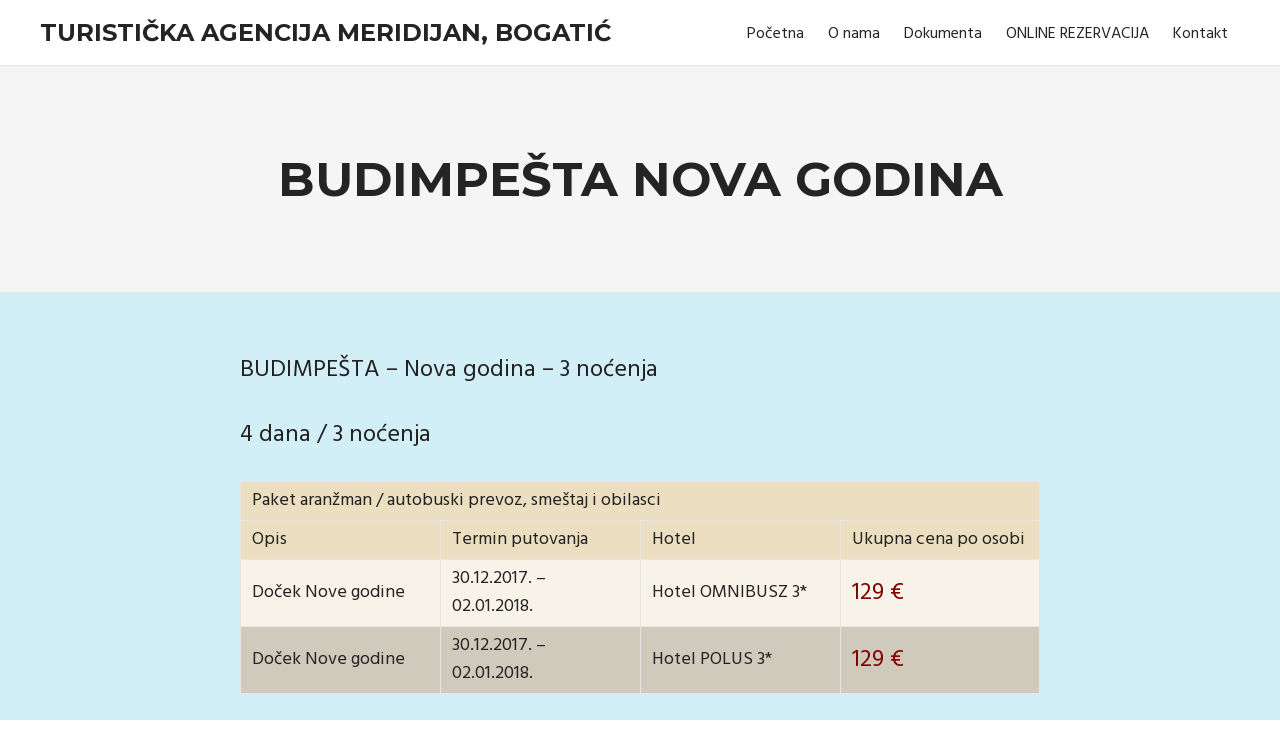

--- FILE ---
content_type: text/html; charset=UTF-8
request_url: https://www.meridijanbogatic.rs/budimpesta-nova-godina/
body_size: 8505
content:
<!DOCTYPE html>
<html dir="ltr" lang="bs-BA"
	prefix="og: https://ogp.me/ns#" >

<head>
<meta charset="UTF-8">
<meta name="viewport" content="width=device-width, initial-scale=1">
<link rel="profile" href="http://gmpg.org/xfn/11">
<link rel="pingback" href="https://www.meridijanbogatic.rs/xmlrpc.php">

<title>Budimpešta Nova Godina | Turistička agencija Meridijan, Bogatić</title>

		<!-- All in One SEO 4.2.8 - aioseo.com -->
		<meta name="robots" content="max-image-preview:large" />
		<meta name="keywords" content="budimpešta,nova godina,putovanje" />
		<link rel="canonical" href="https://www.meridijanbogatic.rs/budimpesta-nova-godina/" />
		<meta name="generator" content="All in One SEO (AIOSEO) 4.2.8 " />
		<meta property="og:locale" content="bs_BA" />
		<meta property="og:site_name" content="Turistička agencija Meridijan, Bogatić | Turistička agencija" />
		<meta property="og:type" content="article" />
		<meta property="og:title" content="Budimpešta Nova Godina | Turistička agencija Meridijan, Bogatić" />
		<meta property="og:url" content="https://www.meridijanbogatic.rs/budimpesta-nova-godina/" />
		<meta property="article:published_time" content="2017-08-31T09:47:11+00:00" />
		<meta property="article:modified_time" content="2017-08-31T09:47:11+00:00" />
		<meta name="twitter:card" content="summary_large_image" />
		<meta name="twitter:title" content="Budimpešta Nova Godina | Turistička agencija Meridijan, Bogatić" />
		<script type="application/ld+json" class="aioseo-schema">
			{"@context":"https:\/\/schema.org","@graph":[{"@type":"BreadcrumbList","@id":"https:\/\/www.meridijanbogatic.rs\/budimpesta-nova-godina\/#breadcrumblist","itemListElement":[{"@type":"ListItem","@id":"https:\/\/www.meridijanbogatic.rs\/#listItem","position":1,"item":{"@type":"WebPage","@id":"https:\/\/www.meridijanbogatic.rs\/","name":"Home","description":"Turisti\u010dka agencija","url":"https:\/\/www.meridijanbogatic.rs\/"},"nextItem":"https:\/\/www.meridijanbogatic.rs\/budimpesta-nova-godina\/#listItem"},{"@type":"ListItem","@id":"https:\/\/www.meridijanbogatic.rs\/budimpesta-nova-godina\/#listItem","position":2,"item":{"@type":"WebPage","@id":"https:\/\/www.meridijanbogatic.rs\/budimpesta-nova-godina\/","name":"Budimpe\u0161ta Nova Godina","url":"https:\/\/www.meridijanbogatic.rs\/budimpesta-nova-godina\/"},"previousItem":"https:\/\/www.meridijanbogatic.rs\/#listItem"}]},{"@type":"Organization","@id":"https:\/\/www.meridijanbogatic.rs\/#organization","name":"Turisti\u010dka agencija Meridijan, Bogati\u0107","url":"https:\/\/www.meridijanbogatic.rs\/"},{"@type":"WebPage","@id":"https:\/\/www.meridijanbogatic.rs\/budimpesta-nova-godina\/#webpage","url":"https:\/\/www.meridijanbogatic.rs\/budimpesta-nova-godina\/","name":"Budimpe\u0161ta Nova Godina | Turisti\u010dka agencija Meridijan, Bogati\u0107","inLanguage":"bs-BA","isPartOf":{"@id":"https:\/\/www.meridijanbogatic.rs\/#website"},"breadcrumb":{"@id":"https:\/\/www.meridijanbogatic.rs\/budimpesta-nova-godina\/#breadcrumblist"},"datePublished":"2017-08-31T09:47:11+00:00","dateModified":"2017-08-31T09:47:11+00:00"},{"@type":"WebSite","@id":"https:\/\/www.meridijanbogatic.rs\/#website","url":"https:\/\/www.meridijanbogatic.rs\/","name":"Turisti\u010dka agencija Meridijan, Bogati\u0107","description":"Turisti\u010dka agencija","inLanguage":"bs-BA","publisher":{"@id":"https:\/\/www.meridijanbogatic.rs\/#organization"}}]}
		</script>
		<script type="text/javascript" >
			window.ga=window.ga||function(){(ga.q=ga.q||[]).push(arguments)};ga.l=+new Date;
			ga('create', "UA-87739468-40", 'auto');
			ga('send', 'pageview');
		</script>
		<script async src="https://www.google-analytics.com/analytics.js"></script>
		<!-- All in One SEO -->

<link rel='dns-prefetch' href='//fonts.googleapis.com' />
<link rel="alternate" type="application/rss+xml" title="Turistička agencija Meridijan, Bogatić &raquo; novosti" href="https://www.meridijanbogatic.rs/feed/" />
<link rel="alternate" type="application/rss+xml" title="Turistička agencija Meridijan, Bogatić &raquo;  novosti o komentarima" href="https://www.meridijanbogatic.rs/comments/feed/" />
<script type="text/javascript">
window._wpemojiSettings = {"baseUrl":"https:\/\/s.w.org\/images\/core\/emoji\/14.0.0\/72x72\/","ext":".png","svgUrl":"https:\/\/s.w.org\/images\/core\/emoji\/14.0.0\/svg\/","svgExt":".svg","source":{"concatemoji":"https:\/\/www.meridijanbogatic.rs\/wp-includes\/js\/wp-emoji-release.min.js?ver=6.1.9"}};
/*! This file is auto-generated */
!function(e,a,t){var n,r,o,i=a.createElement("canvas"),p=i.getContext&&i.getContext("2d");function s(e,t){var a=String.fromCharCode,e=(p.clearRect(0,0,i.width,i.height),p.fillText(a.apply(this,e),0,0),i.toDataURL());return p.clearRect(0,0,i.width,i.height),p.fillText(a.apply(this,t),0,0),e===i.toDataURL()}function c(e){var t=a.createElement("script");t.src=e,t.defer=t.type="text/javascript",a.getElementsByTagName("head")[0].appendChild(t)}for(o=Array("flag","emoji"),t.supports={everything:!0,everythingExceptFlag:!0},r=0;r<o.length;r++)t.supports[o[r]]=function(e){if(p&&p.fillText)switch(p.textBaseline="top",p.font="600 32px Arial",e){case"flag":return s([127987,65039,8205,9895,65039],[127987,65039,8203,9895,65039])?!1:!s([55356,56826,55356,56819],[55356,56826,8203,55356,56819])&&!s([55356,57332,56128,56423,56128,56418,56128,56421,56128,56430,56128,56423,56128,56447],[55356,57332,8203,56128,56423,8203,56128,56418,8203,56128,56421,8203,56128,56430,8203,56128,56423,8203,56128,56447]);case"emoji":return!s([129777,127995,8205,129778,127999],[129777,127995,8203,129778,127999])}return!1}(o[r]),t.supports.everything=t.supports.everything&&t.supports[o[r]],"flag"!==o[r]&&(t.supports.everythingExceptFlag=t.supports.everythingExceptFlag&&t.supports[o[r]]);t.supports.everythingExceptFlag=t.supports.everythingExceptFlag&&!t.supports.flag,t.DOMReady=!1,t.readyCallback=function(){t.DOMReady=!0},t.supports.everything||(n=function(){t.readyCallback()},a.addEventListener?(a.addEventListener("DOMContentLoaded",n,!1),e.addEventListener("load",n,!1)):(e.attachEvent("onload",n),a.attachEvent("onreadystatechange",function(){"complete"===a.readyState&&t.readyCallback()})),(e=t.source||{}).concatemoji?c(e.concatemoji):e.wpemoji&&e.twemoji&&(c(e.twemoji),c(e.wpemoji)))}(window,document,window._wpemojiSettings);
</script>
<style type="text/css">
img.wp-smiley,
img.emoji {
	display: inline !important;
	border: none !important;
	box-shadow: none !important;
	height: 1em !important;
	width: 1em !important;
	margin: 0 0.07em !important;
	vertical-align: -0.1em !important;
	background: none !important;
	padding: 0 !important;
}
</style>
	<link rel='stylesheet' id='wp-block-library-css' href='https://www.meridijanbogatic.rs/wp-includes/css/dist/block-library/style.min.css?ver=6.1.9' type='text/css' media='all' />
<link rel='stylesheet' id='classic-theme-styles-css' href='https://www.meridijanbogatic.rs/wp-includes/css/classic-themes.min.css?ver=1' type='text/css' media='all' />
<style id='global-styles-inline-css' type='text/css'>
body{--wp--preset--color--black: #000000;--wp--preset--color--cyan-bluish-gray: #abb8c3;--wp--preset--color--white: #ffffff;--wp--preset--color--pale-pink: #f78da7;--wp--preset--color--vivid-red: #cf2e2e;--wp--preset--color--luminous-vivid-orange: #ff6900;--wp--preset--color--luminous-vivid-amber: #fcb900;--wp--preset--color--light-green-cyan: #7bdcb5;--wp--preset--color--vivid-green-cyan: #00d084;--wp--preset--color--pale-cyan-blue: #8ed1fc;--wp--preset--color--vivid-cyan-blue: #0693e3;--wp--preset--color--vivid-purple: #9b51e0;--wp--preset--gradient--vivid-cyan-blue-to-vivid-purple: linear-gradient(135deg,rgba(6,147,227,1) 0%,rgb(155,81,224) 100%);--wp--preset--gradient--light-green-cyan-to-vivid-green-cyan: linear-gradient(135deg,rgb(122,220,180) 0%,rgb(0,208,130) 100%);--wp--preset--gradient--luminous-vivid-amber-to-luminous-vivid-orange: linear-gradient(135deg,rgba(252,185,0,1) 0%,rgba(255,105,0,1) 100%);--wp--preset--gradient--luminous-vivid-orange-to-vivid-red: linear-gradient(135deg,rgba(255,105,0,1) 0%,rgb(207,46,46) 100%);--wp--preset--gradient--very-light-gray-to-cyan-bluish-gray: linear-gradient(135deg,rgb(238,238,238) 0%,rgb(169,184,195) 100%);--wp--preset--gradient--cool-to-warm-spectrum: linear-gradient(135deg,rgb(74,234,220) 0%,rgb(151,120,209) 20%,rgb(207,42,186) 40%,rgb(238,44,130) 60%,rgb(251,105,98) 80%,rgb(254,248,76) 100%);--wp--preset--gradient--blush-light-purple: linear-gradient(135deg,rgb(255,206,236) 0%,rgb(152,150,240) 100%);--wp--preset--gradient--blush-bordeaux: linear-gradient(135deg,rgb(254,205,165) 0%,rgb(254,45,45) 50%,rgb(107,0,62) 100%);--wp--preset--gradient--luminous-dusk: linear-gradient(135deg,rgb(255,203,112) 0%,rgb(199,81,192) 50%,rgb(65,88,208) 100%);--wp--preset--gradient--pale-ocean: linear-gradient(135deg,rgb(255,245,203) 0%,rgb(182,227,212) 50%,rgb(51,167,181) 100%);--wp--preset--gradient--electric-grass: linear-gradient(135deg,rgb(202,248,128) 0%,rgb(113,206,126) 100%);--wp--preset--gradient--midnight: linear-gradient(135deg,rgb(2,3,129) 0%,rgb(40,116,252) 100%);--wp--preset--duotone--dark-grayscale: url('#wp-duotone-dark-grayscale');--wp--preset--duotone--grayscale: url('#wp-duotone-grayscale');--wp--preset--duotone--purple-yellow: url('#wp-duotone-purple-yellow');--wp--preset--duotone--blue-red: url('#wp-duotone-blue-red');--wp--preset--duotone--midnight: url('#wp-duotone-midnight');--wp--preset--duotone--magenta-yellow: url('#wp-duotone-magenta-yellow');--wp--preset--duotone--purple-green: url('#wp-duotone-purple-green');--wp--preset--duotone--blue-orange: url('#wp-duotone-blue-orange');--wp--preset--font-size--small: 13px;--wp--preset--font-size--medium: 20px;--wp--preset--font-size--large: 36px;--wp--preset--font-size--x-large: 42px;--wp--preset--spacing--20: 0.44rem;--wp--preset--spacing--30: 0.67rem;--wp--preset--spacing--40: 1rem;--wp--preset--spacing--50: 1.5rem;--wp--preset--spacing--60: 2.25rem;--wp--preset--spacing--70: 3.38rem;--wp--preset--spacing--80: 5.06rem;}:where(.is-layout-flex){gap: 0.5em;}body .is-layout-flow > .alignleft{float: left;margin-inline-start: 0;margin-inline-end: 2em;}body .is-layout-flow > .alignright{float: right;margin-inline-start: 2em;margin-inline-end: 0;}body .is-layout-flow > .aligncenter{margin-left: auto !important;margin-right: auto !important;}body .is-layout-constrained > .alignleft{float: left;margin-inline-start: 0;margin-inline-end: 2em;}body .is-layout-constrained > .alignright{float: right;margin-inline-start: 2em;margin-inline-end: 0;}body .is-layout-constrained > .aligncenter{margin-left: auto !important;margin-right: auto !important;}body .is-layout-constrained > :where(:not(.alignleft):not(.alignright):not(.alignfull)){max-width: var(--wp--style--global--content-size);margin-left: auto !important;margin-right: auto !important;}body .is-layout-constrained > .alignwide{max-width: var(--wp--style--global--wide-size);}body .is-layout-flex{display: flex;}body .is-layout-flex{flex-wrap: wrap;align-items: center;}body .is-layout-flex > *{margin: 0;}:where(.wp-block-columns.is-layout-flex){gap: 2em;}.has-black-color{color: var(--wp--preset--color--black) !important;}.has-cyan-bluish-gray-color{color: var(--wp--preset--color--cyan-bluish-gray) !important;}.has-white-color{color: var(--wp--preset--color--white) !important;}.has-pale-pink-color{color: var(--wp--preset--color--pale-pink) !important;}.has-vivid-red-color{color: var(--wp--preset--color--vivid-red) !important;}.has-luminous-vivid-orange-color{color: var(--wp--preset--color--luminous-vivid-orange) !important;}.has-luminous-vivid-amber-color{color: var(--wp--preset--color--luminous-vivid-amber) !important;}.has-light-green-cyan-color{color: var(--wp--preset--color--light-green-cyan) !important;}.has-vivid-green-cyan-color{color: var(--wp--preset--color--vivid-green-cyan) !important;}.has-pale-cyan-blue-color{color: var(--wp--preset--color--pale-cyan-blue) !important;}.has-vivid-cyan-blue-color{color: var(--wp--preset--color--vivid-cyan-blue) !important;}.has-vivid-purple-color{color: var(--wp--preset--color--vivid-purple) !important;}.has-black-background-color{background-color: var(--wp--preset--color--black) !important;}.has-cyan-bluish-gray-background-color{background-color: var(--wp--preset--color--cyan-bluish-gray) !important;}.has-white-background-color{background-color: var(--wp--preset--color--white) !important;}.has-pale-pink-background-color{background-color: var(--wp--preset--color--pale-pink) !important;}.has-vivid-red-background-color{background-color: var(--wp--preset--color--vivid-red) !important;}.has-luminous-vivid-orange-background-color{background-color: var(--wp--preset--color--luminous-vivid-orange) !important;}.has-luminous-vivid-amber-background-color{background-color: var(--wp--preset--color--luminous-vivid-amber) !important;}.has-light-green-cyan-background-color{background-color: var(--wp--preset--color--light-green-cyan) !important;}.has-vivid-green-cyan-background-color{background-color: var(--wp--preset--color--vivid-green-cyan) !important;}.has-pale-cyan-blue-background-color{background-color: var(--wp--preset--color--pale-cyan-blue) !important;}.has-vivid-cyan-blue-background-color{background-color: var(--wp--preset--color--vivid-cyan-blue) !important;}.has-vivid-purple-background-color{background-color: var(--wp--preset--color--vivid-purple) !important;}.has-black-border-color{border-color: var(--wp--preset--color--black) !important;}.has-cyan-bluish-gray-border-color{border-color: var(--wp--preset--color--cyan-bluish-gray) !important;}.has-white-border-color{border-color: var(--wp--preset--color--white) !important;}.has-pale-pink-border-color{border-color: var(--wp--preset--color--pale-pink) !important;}.has-vivid-red-border-color{border-color: var(--wp--preset--color--vivid-red) !important;}.has-luminous-vivid-orange-border-color{border-color: var(--wp--preset--color--luminous-vivid-orange) !important;}.has-luminous-vivid-amber-border-color{border-color: var(--wp--preset--color--luminous-vivid-amber) !important;}.has-light-green-cyan-border-color{border-color: var(--wp--preset--color--light-green-cyan) !important;}.has-vivid-green-cyan-border-color{border-color: var(--wp--preset--color--vivid-green-cyan) !important;}.has-pale-cyan-blue-border-color{border-color: var(--wp--preset--color--pale-cyan-blue) !important;}.has-vivid-cyan-blue-border-color{border-color: var(--wp--preset--color--vivid-cyan-blue) !important;}.has-vivid-purple-border-color{border-color: var(--wp--preset--color--vivid-purple) !important;}.has-vivid-cyan-blue-to-vivid-purple-gradient-background{background: var(--wp--preset--gradient--vivid-cyan-blue-to-vivid-purple) !important;}.has-light-green-cyan-to-vivid-green-cyan-gradient-background{background: var(--wp--preset--gradient--light-green-cyan-to-vivid-green-cyan) !important;}.has-luminous-vivid-amber-to-luminous-vivid-orange-gradient-background{background: var(--wp--preset--gradient--luminous-vivid-amber-to-luminous-vivid-orange) !important;}.has-luminous-vivid-orange-to-vivid-red-gradient-background{background: var(--wp--preset--gradient--luminous-vivid-orange-to-vivid-red) !important;}.has-very-light-gray-to-cyan-bluish-gray-gradient-background{background: var(--wp--preset--gradient--very-light-gray-to-cyan-bluish-gray) !important;}.has-cool-to-warm-spectrum-gradient-background{background: var(--wp--preset--gradient--cool-to-warm-spectrum) !important;}.has-blush-light-purple-gradient-background{background: var(--wp--preset--gradient--blush-light-purple) !important;}.has-blush-bordeaux-gradient-background{background: var(--wp--preset--gradient--blush-bordeaux) !important;}.has-luminous-dusk-gradient-background{background: var(--wp--preset--gradient--luminous-dusk) !important;}.has-pale-ocean-gradient-background{background: var(--wp--preset--gradient--pale-ocean) !important;}.has-electric-grass-gradient-background{background: var(--wp--preset--gradient--electric-grass) !important;}.has-midnight-gradient-background{background: var(--wp--preset--gradient--midnight) !important;}.has-small-font-size{font-size: var(--wp--preset--font-size--small) !important;}.has-medium-font-size{font-size: var(--wp--preset--font-size--medium) !important;}.has-large-font-size{font-size: var(--wp--preset--font-size--large) !important;}.has-x-large-font-size{font-size: var(--wp--preset--font-size--x-large) !important;}
.wp-block-navigation a:where(:not(.wp-element-button)){color: inherit;}
:where(.wp-block-columns.is-layout-flex){gap: 2em;}
.wp-block-pullquote{font-size: 1.5em;line-height: 1.6;}
</style>
<link rel='stylesheet' id='contact-form-7-css' href='https://www.meridijanbogatic.rs/wp-content/plugins/contact-form-7/includes/css/styles.css?ver=5.7.1' type='text/css' media='all' />
<link rel='stylesheet' id='ufbl-custom-select-css-css' href='https://www.meridijanbogatic.rs/wp-content/plugins/ultimate-form-builder-lite/css/jquery.selectbox.css?ver=1.5.3' type='text/css' media='all' />
<link rel='stylesheet' id='ufbl-front-css-css' href='https://www.meridijanbogatic.rs/wp-content/plugins/ultimate-form-builder-lite/css/frontend.css?ver=1.5.3' type='text/css' media='all' />
<link rel='stylesheet' id='palm-beach-stylesheet-css' href='https://www.meridijanbogatic.rs/wp-content/themes/palm-beach/style.css?ver=1.2.4' type='text/css' media='all' />
<style id='palm-beach-stylesheet-inline-css' type='text/css'>
.site-description { position: absolute; clip: rect(1px, 1px, 1px, 1px); width: 1px; height: 1px; overflow: hidden; }
</style>
<link rel='stylesheet' id='genericons-css' href='https://www.meridijanbogatic.rs/wp-content/themes/palm-beach/css/genericons/genericons.css?ver=3.4.1' type='text/css' media='all' />
<link rel='stylesheet' id='palm-beach-default-fonts-css' href='//fonts.googleapis.com/css?family=Hind%3A400%2C400italic%2C700%2C700italic%7CMontserrat%3A400%2C400italic%2C700%2C700italic&#038;subset=latin%2Clatin-ext' type='text/css' media='all' />
<link rel='stylesheet' id='palm-beach-slider-css' href='https://www.meridijanbogatic.rs/wp-content/themes/palm-beach/css/flexslider.css?ver=20170421' type='text/css' media='all' />
<script type='text/javascript' src='https://www.meridijanbogatic.rs/wp-includes/js/jquery/jquery.min.js?ver=3.6.1' id='jquery-core-js'></script>
<script type='text/javascript' src='https://www.meridijanbogatic.rs/wp-includes/js/jquery/jquery-migrate.min.js?ver=3.3.2' id='jquery-migrate-js'></script>
<script type='text/javascript' src='https://www.meridijanbogatic.rs/wp-content/plugins/ultimate-form-builder-lite/js/jquery.selectbox-0.2.min.js?ver=1.5.3' id='ufbl-custom-select-js-js'></script>
<script type='text/javascript' id='ufbl-front-js-js-extra'>
/* <![CDATA[ */
var frontend_js_obj = {"default_error_message":"This field is required","ajax_url":"https:\/\/www.meridijanbogatic.rs\/wp-admin\/admin-ajax.php","ajax_nonce":"d791b96a2b"};
/* ]]> */
</script>
<script type='text/javascript' src='https://www.meridijanbogatic.rs/wp-content/plugins/ultimate-form-builder-lite/js/frontend.js?ver=1.5.3' id='ufbl-front-js-js'></script>
<script type='text/javascript' id='wp-statistics-tracker-js-extra'>
/* <![CDATA[ */
var WP_Statistics_Tracker_Object = {"hitRequestUrl":"https:\/\/www.meridijanbogatic.rs\/wp-json\/wp-statistics\/v2\/hit?wp_statistics_hit_rest=yes&track_all=1&current_page_type=page&current_page_id=919&search_query&page_uri=L2J1ZGltcGVzdGEtbm92YS1nb2RpbmEv","keepOnlineRequestUrl":"https:\/\/www.meridijanbogatic.rs\/wp-json\/wp-statistics\/v2\/online?wp_statistics_hit_rest=yes&track_all=1&current_page_type=page&current_page_id=919&search_query&page_uri=L2J1ZGltcGVzdGEtbm92YS1nb2RpbmEv","option":{"dntEnabled":true,"cacheCompatibility":false}};
/* ]]> */
</script>
<script type='text/javascript' src='https://www.meridijanbogatic.rs/wp-content/plugins/wp-statistics/assets/js/tracker.js?ver=6.1.9' id='wp-statistics-tracker-js'></script>
<!--[if lt IE 9]>
<script type='text/javascript' src='https://www.meridijanbogatic.rs/wp-content/themes/palm-beach/js/html5shiv.min.js?ver=3.7.3' id='html5shiv-js'></script>
<![endif]-->
<script type='text/javascript' src='https://www.meridijanbogatic.rs/wp-content/themes/palm-beach/js/navigation.js?ver=20170127' id='palm-beach-jquery-navigation-js'></script>
<script type='text/javascript' src='https://www.meridijanbogatic.rs/wp-content/themes/palm-beach/js/jquery.flexslider-min.js?ver=2.6.0' id='jquery-flexslider-js'></script>
<script type='text/javascript' id='palm-beach-slider-js-extra'>
/* <![CDATA[ */
var palm_beach_slider_params = {"animation":"slide","speed":"7000"};
/* ]]> */
</script>
<script type='text/javascript' src='https://www.meridijanbogatic.rs/wp-content/themes/palm-beach/js/slider.js?ver=20170421' id='palm-beach-slider-js'></script>
<link rel="https://api.w.org/" href="https://www.meridijanbogatic.rs/wp-json/" /><link rel="alternate" type="application/json" href="https://www.meridijanbogatic.rs/wp-json/wp/v2/pages/919" /><link rel="EditURI" type="application/rsd+xml" title="RSD" href="https://www.meridijanbogatic.rs/xmlrpc.php?rsd" />
<link rel="wlwmanifest" type="application/wlwmanifest+xml" href="https://www.meridijanbogatic.rs/wp-includes/wlwmanifest.xml" />
<meta name="generator" content="WordPress 6.1.9" />
<link rel='shortlink' href='https://www.meridijanbogatic.rs/?p=919' />
<link rel="alternate" type="application/json+oembed" href="https://www.meridijanbogatic.rs/wp-json/oembed/1.0/embed?url=https%3A%2F%2Fwww.meridijanbogatic.rs%2Fbudimpesta-nova-godina%2F" />
<link rel="alternate" type="text/xml+oembed" href="https://www.meridijanbogatic.rs/wp-json/oembed/1.0/embed?url=https%3A%2F%2Fwww.meridijanbogatic.rs%2Fbudimpesta-nova-godina%2F&#038;format=xml" />
<!-- Analytics by WP Statistics v14.1.6 - https://wp-statistics.com/ -->
</head>

<body class="page-template-default page page-id-919 post-layout-three-columns post-layout-columns no-sidebar date-hidden author-hidden categories-hidden comments-hidden">

	<div id="page" class="hfeed site">

		<a class="skip-link screen-reader-text" href="#content">Skip to content</a>

		
		<header id="masthead" class="site-header clearfix" role="banner">

			<div class="header-main container clearfix">

				<div id="logo" class="site-branding clearfix">

										
			<p class="site-title"><a href="https://www.meridijanbogatic.rs/" rel="home">Turistička agencija Meridijan, Bogatić</a></p>

							
			<p class="site-description">Turistička agencija</p>

		
				</div><!-- .site-branding -->

				<nav id="main-navigation" class="primary-navigation navigation clearfix" role="navigation">
					<ul id="menu-menu-1" class="main-navigation-menu"><li id="menu-item-131" class="menu-item menu-item-type-custom menu-item-object-custom menu-item-home menu-item-131"><a href="http://www.meridijanbogatic.rs">Početna</a></li>
<li id="menu-item-132" class="menu-item menu-item-type-post_type menu-item-object-page menu-item-132"><a href="https://www.meridijanbogatic.rs/o-nama/">O nama</a></li>
<li id="menu-item-792" class="menu-item menu-item-type-post_type menu-item-object-post menu-item-792"><a href="https://www.meridijanbogatic.rs/dokumenta/">Dokumenta</a></li>
<li id="menu-item-789" class="menu-item menu-item-type-post_type menu-item-object-post menu-item-789"><a href="https://www.meridijanbogatic.rs/elektronska-prodaja-putovanja/">ONLINE REZERVACIJA</a></li>
<li id="menu-item-133" class="menu-item menu-item-type-post_type menu-item-object-page menu-item-133"><a href="https://www.meridijanbogatic.rs/kontakt/">Kontakt</a></li>
</ul>				</nav><!-- #main-navigation -->

			</div><!-- .header-main -->

		</header><!-- #masthead -->

		
			<div class="header-title-background">

				<header class="page-header container clearfix"><h1 class="page-title header-title">Budimpešta Nova Godina</h1></header>
			</div>

		
		
		<div id="content" class="site-content container clearfix">

	<section id="primary" class="content-single content-area">
		<main id="main" class="site-main" role="main">
				
		
<article id="post-919" class="post-919 page type-page status-publish hentry">

	<div class="entry-content clearfix">

		<p><span style="font-size: x-large;">BUDIMPEŠTA &#8211; Nova godina &#8211; 3 noćenja</span></p>
<p><span style="font-size: x-large;">4 dana / 3 noćenja</span></p>
<table border="1" width="100%" cellspacing="0" cellpadding="2">
<colgroup>
<col width="66*">
<col width="68*">
<col width="61*">
<col width="61*"> </colgroup>
<tbody>
<tr bgcolor="#f8f3e9">
<td colspan="4" bgcolor="#ecdec1" width="100%">Paket aranžman / autobuski prevoz, smeštaj i obilasci&nbsp;</td>
</tr>
<tr bgcolor="#d0cabd">
<td bgcolor="#ecdec1" width="26%">Opis</td>
<td bgcolor="#ecdec1" width="27%">Termin putovanja</td>
<td bgcolor="#ecdec1" width="24%">Hotel</td>
<td bgcolor="#ecdec1" width="24%">Ukupna cena po osobi</td>
</tr>
<tr bgcolor="#f8f3e9">
<td width="26%">Doček Nove godine</td>
<td width="27%">30.12.2017. – 02.01.2018.</td>
<td width="24%">Hotel OMNIBUSZ&nbsp;3*</td>
<td width="24%"><span style="color: #800000;"><span style="font-size: x-large;">129 €</span></span></td>
</tr>
<tr bgcolor="#d0cabd">
<td width="26%">Doček Nove godine</td>
<td width="27%">30.12.2017. – 02.01.2018.</td>
<td width="24%">Hotel POLUS&nbsp;3*</td>
<td width="24%"><span style="color: #800000;"><span style="font-size: x-large;">129&nbsp;€</span></span></td>
</tr>
</tbody>
</table>
<p>Više od 1500 godina stara istorija i kulturno blago koje su brojne civilizacije ostavile za sobom čine da Budimpešta nikada ne prestaje da fascinira. Sa druge strane slikovita Sentandreja – grad istorijski spomenik, koji su sagradili srpski trgovci u XVIII veku, svojim šarmom i lepotom sigurno vas neće ostaviti ravnodušnim. Ako se tome doda bogatstvo kulturnih događaja i sadržajnost programa, dobаr provod je zagarantovan.</p>
<p>&nbsp;</p>
<table border="1" width="643" cellspacing="0" cellpadding="2">
<colgroup>
<col width="637"> </colgroup>
<tbody>
<tr bgcolor="#f8f3e9">
<td valign="TOP" width="637">PROGRAM BROJ 2 / 4 dana / 3 noćenja</td>
</tr>
</tbody>
</table>
<p>&nbsp;</p>
<p>&nbsp;<span style="font-size: x-large;">OBILASCI:&nbsp;Budimpešta – Mađarsko veče – Tropikarijum&nbsp;–&nbsp;Krstarenje Dunavom – Beč – Sentandreja</span></p>
<p>&nbsp;</p>
<p>PROGRAM PUTOVANJA:</p>
<p>1. dan 30.12.2017. BEOGRAD – NOVI SAD&nbsp;–&nbsp;BUDIMPEŠTA – MAĐARSKO VEČE</p>
<p>Polazak iz Beograda oko 05:00h dogovorenog mesta (proveriti 3 dana pre putovanja tačno vreme i mesto polaska autobusa).&nbsp;Dnevna vožnjakroz Vojvodinu prema Mađarskoj. Dolazak u Budimpeštu u podnevnim časovima. Panoramski obilazak&nbsp;Budimpešte: Trg Heroja, Opera, dvorac Vajdhunjadi, Andraši bulevar, Parlament (nije predvidjena grupna poseta), Budimski dvorac (Kraljevska palata), Ribarska kula, crkva Matije Korvina, Citadela&#8230; Slobodno vreme za idividualne aktivnosti ili individualnu šetnju Vaci ulicom, Srpskom ulicom i odlazak do Srpske crkve. U poslepodnevnim časovima smeštaj u hotel. Slobodno vreme za idividualne aktivnosti ili u večernjim časovima mogućnost organizovanja fakultativnog odlaska na&nbsp;Mađarsko veče&nbsp;u nacionalni restoran sa folklorno – umetničkim programom (bogat meni sa pićem, nacionalnim mađarskim jelima, folklornim programom i ciganskom muzikom).&nbsp;Noćenje.</p>
<p>&nbsp;</p>
<p>2. dan&nbsp;31.12.2017. BUDIMPEŠTA – TROPIKARIJUM&nbsp;–&nbsp;KRSTARENJE DUNAVOM</p>
<p>Doručak.&nbsp;Slobodno dan za šetnju i individualne aktivnosti. Mogućnost organizovanja fakultativnog izleta –&nbsp;tržni centar Kampona i Tropikarijum,.gde se na zanimljiv način možete upoznati sa biljnim i životinjskim svetom tropskih predela. U poslepodnevnim časovima mogućnost organizovanja fakultativnog izleta –&nbsp;vožnja brodom Dunavom&nbsp;ispod poznatih prelepih budimpeštanskih mostova. Individualni odlazak naDOČEK NOVE 2017. GODINE.&nbsp;Individualni povratak u hotel.&nbsp;Noćenje.</p>
<p>&nbsp;</p>
<p>3. dan 01.01.2018. BUDIMPEŠTA&nbsp;–&nbsp;BEČ&nbsp;–&nbsp;BUDIMPEŠTA</p>
<p>Doručak.&nbsp;Nakon doručka mogućnost organizovanja fakultativnog obilaska Beča – glavnog grada Austrije. Podnevni dolazak u&nbsp;Beč. Po dolasku panoramski obilazak grada: dvorac Belvedere, Opera, zimska rezidencija Habsburgovaca – Hofburg, Trg Marije Terezije, Parlament, Gradska kuća, jevrejska četvrt, zabavni park Prater, Hundertvaser, novi deo grada Uno-city, Dunavski toranj&#8230; i šetnja kroz prvi becirk – Kertner ulicu. Nakon obilaska slobodno vreme za šetnju i individualne aktivnosti. U večernjim časovima povratak u Budimpeštu.&nbsp;Noćenje.</p>
<p>&nbsp;</p>
<p>4. dan 02.01.2018. BUDIMPEŠTA – SENTANDREJA – NOVI SAD&nbsp;–&nbsp;BEOGRAD</p>
<p>Doručak.&nbsp;Napuštanje hotela. Slobodno vreme u centru grada za šetnju i individualne aktivnosti. Mogućnost organizovanja fakultativnog izleta do&nbsp;Sentandreje. Po dolasku obilazak Sentandreje: Trg Vuka Karadžića, Požarevačka crkva, rodna kuća Jaše Ignjatović, Blagoveštanska crkva, Beogradska crkva. U popodnevnim časovima polazak za Srbiju. Vožnja kroz Mađarsku i Vojvodinu prema Beogradu. U kasnim večernjim časovima dolazak u Novi Sad i Beograd. &nbsp; &nbsp; &nbsp;( Kraj usluga )</p>
<p>&nbsp;</p>
<p>CENA ARANŽMANA OBUHVATA:</p>
<ul>
<li>prevoz autobusom turističke klase na relacijama navedenim u programu (visokopodni, sa klimom, TV-om i audio opremom)</li>
<li>smeštaj u Budimpešti (3 noćenja sa doručkom – kontinentalni švedski sto) u hotelu sa 3* u 1/2 i 1/2+1 sobama</li>
<li>obilaske prema programu (Budimpešta – panorama grada)</li>
<li>troškove organizacije i vođenja aranžmana</li>
<li>Usluge licenciranog pratioca grupe</li>
</ul>
<p>&nbsp;</p>
<p>CENA ARANŽMANA NE OBUHVATA:</p>
<ul>
<li>međunarodno zdravstveno osiguranje za ceo period boravka (izdaje se u agenciji, osigurana suma je 30.000 €) – 4 € (osobe od 19 – 69 god.), 2 € (deca od 0 meseci – 18 god.), 8 € (osobe od 70 – 84 god.)&nbsp;–&nbsp;PREPORUKA&nbsp;AGENCIJE&nbsp;JE&nbsp;DA&nbsp;PUTNIK&nbsp;POSEDUJE&nbsp;OVUVRSTU&nbsp;OSIGURANJA</li>
<li>ulaznice i fakultativne izlete</li>
</ul>

		
	</div><!-- .entry-content -->

</article>

<div id="comments" class="comments-area">

	
	
	
	
</div><!-- #comments -->
		
		</main><!-- #main -->
	</section><!-- #primary -->
	
		

	</div><!-- #content -->

	
	<div id="footer" class="footer-wrap">

		<footer id="colophon" class="site-footer container clearfix" role="contentinfo">

			
			<div id="footer-text" class="site-info">
				
	<span class="credit-link">
		Powered by <a href="http://wordpress.org" title="WordPress">WordPress</a> and <a href="https://themezee.com/themes/palm-beach/" title="Palm Beach WordPress Theme">Palm Beach</a>.	</span>

				</div><!-- .site-info -->

		</footer><!-- #colophon -->

	</div>

</div><!-- #page -->

<p align="center"><br>
Turisti&#269;ka agencija Meridijan, Vojvode Stepe 45, 15350 Bogati&#263;, Tel/Fax: 015/ 
77-87-152, Mob: 063/ 87-555-04, <br>
<a href="http://www.meridijanbogatic.rs">www.meridijanbogatic.rs</a> , Email:
<a href="mailto:meridian3@mts.rs">meridian3@mts.rs</a><br>
&nbsp;</p><script type='text/javascript' src='https://www.meridijanbogatic.rs/wp-content/plugins/contact-form-7/includes/swv/js/index.js?ver=5.7.1' id='swv-js'></script>
<script type='text/javascript' id='contact-form-7-js-extra'>
/* <![CDATA[ */
var wpcf7 = {"api":{"root":"https:\/\/www.meridijanbogatic.rs\/wp-json\/","namespace":"contact-form-7\/v1"}};
/* ]]> */
</script>
<script type='text/javascript' src='https://www.meridijanbogatic.rs/wp-content/plugins/contact-form-7/includes/js/index.js?ver=5.7.1' id='contact-form-7-js'></script>

</body>
</html>


--- FILE ---
content_type: text/css
request_url: https://www.meridijanbogatic.rs/wp-content/themes/palm-beach/style.css?ver=1.2.4
body_size: 9684
content:
/*
Theme Name: Palm Beach
Theme URI: https://themezee.com/themes/palm-beach/
Author: ThemeZee
Author URI: https://themezee.com
Description: Palm Beach is a professional WordPress theme perfectly suited for a travel magazine. It features a stunning fullscreen slider, beautiful typography and a three-column grid-layout for posts. Head off on vacation now!
Version: 1.2.4
License: GNU General Public License v2 or later
License URI: http://www.gnu.org/licenses/gpl-2.0.html
Text Domain: palm-beach
Tags: two-columns, custom-background, custom-header, custom-menu, editor-style, rtl-language-support, grid-layout, blog, news, featured-image-header, featured-images, flexible-header, full-width-template, threaded-comments, translation-ready, theme-options, one-column, left-sidebar, right-sidebar, three-columns

This theme, like WordPress, is licensed under the GPL.
Use it to make something cool, have fun, and share what you've learned with others.

Palm Beach is based on Underscores http://underscores.me/, (C) 2012-2015 Automattic, Inc.

Normalizing styles have been helped along thanks to the fine work of
Nicolas Gallagher and Jonathan Neal http://necolas.github.com/normalize.css/
*/

/*--------------------------------------------------------------
>>> TABLE OF CONTENTS:
----------------------------------------------------------------
1.0 - Normalize
2.0 - Typography
3.0 - Elements
4.0 - Forms
5.0 - Accessibility
6.0 - Alignments
7.0 - Clearings
8.0 - Layout Structure
9.0 - Header
10.0 - Navigation
11.0 - Widgets
12.0 - Posts and pages
13.0 - Featured Posts
14.0 - Comments
15.0 - Footer
16.0 - Media
	16.1 - Captions
	16.2 - Galleries
17.0 - Media Queries
	17.1 - Desktop Large ( < 1120px )
	17.2 - Desktop Medium ( < 1040px )
	17.3 - Desktop Small ( < 960px )
	17.4 - Tablet Large ( < 880px )
	17.5 - Tablet Medium ( < 800px )
	17.6 - Tablet Small ( < 720px )
	17.7 - Mobile Extra Large ( < 640px )
	17.8 - Mobile Large ( < 560px )
	17.9 - Mobile Medium ( < 480px )
	17.10 - Mobile Small ( < 320px )
18.0 - Theme Option Styles
	15.1 - Sidebar Left Layout
	15.2 - Sticky Header
19.0 - Media Query Fixes
--------------------------------------------------------------*/

/*--------------------------------------------------------------
# 1.0 - Normalize
--------------------------------------------------------------*/
html {
	font-family: sans-serif;
	-webkit-text-size-adjust: 100%;
	-ms-text-size-adjust:     100%;
}

body {
	margin: 0;
}

article,
aside,
details,
figcaption,
figure,
footer,
header,
main,
menu,
nav,
section,
summary {
	display: block;
}

audio,
canvas,
progress,
video {
	display: inline-block;
	vertical-align: baseline;
}

audio:not([controls]) {
	display: none;
	height: 0;
}

[hidden],
template {
	display: none;
}

a {
	background-color: transparent;
}

a:active,
a:hover {
	outline: 0;
}

abbr[title] {
	border-bottom: 1px dotted;
}

b,
strong {
	font-weight: bold;
}

dfn {
	font-style: italic;
}

h1 {
	margin: 0.67em 0;
	font-size: 2em;
}

mark {
	background: #ff0;
	color: #000;
}

small {
	font-size: 80%;
}

sub,
sup {
	position: relative;
	vertical-align: baseline;
	font-size: 75%;
	line-height: 0;
}

sup {
	top: -0.5em;
}

sub {
	bottom: -0.25em;
}

img {
	border: 0;
}

svg:not(:root) {
	overflow: hidden;
}

figure {
	margin: 1em 0;
}

hr {
	box-sizing: content-box;
	height: 0;
}

pre {
	overflow: auto;
}

code,
kbd,
pre,
samp {
	font-size: 1em;
	font-family: monospace, monospace;
}

button,
input,
optgroup,
select,
textarea {
	margin: 0;
	color: inherit;
	font: inherit;
}

button {
	overflow: visible;
}

button,
select {
	text-transform: none;
}

button,
html input[type="button"],
input[type="reset"],
input[type="submit"] {
	cursor: pointer;
	-webkit-appearance: button;
}

button[disabled],
html input[disabled] {
	cursor: default;
}

button::-moz-focus-inner,
input::-moz-focus-inner {
	padding: 0;
	border: 0;
}

input {
	line-height: normal;
}

input[type="checkbox"],
input[type="radio"] {
	box-sizing: border-box;
	padding: 0;
}

input[type="number"]::-webkit-inner-spin-button,
input[type="number"]::-webkit-outer-spin-button {
	height: auto;
}

input[type="search"] {
	box-sizing: content-box;
	-webkit-appearance: textfield;
}

input[type="search"]::-webkit-search-cancel-button,
input[type="search"]::-webkit-search-decoration {
	-webkit-appearance: none;
}

fieldset {
	margin: 0 2px;
	padding: 0.35em 0.625em 0.75em;
	border: 1px solid #e5e5e5;
}

legend {
	padding: 0;
	border: 0;
}

textarea {
	overflow: auto;
}

optgroup {
	font-weight: bold;
}

table {
	border-spacing: 0;
	border-collapse: collapse;
}

td,
th {
	padding: 0;
}

/*--------------------------------------------------------------
# 2.0 - Typography
--------------------------------------------------------------*/
body,
button,
input,
select,
textarea {
	color: #222;
	font-size: 16px;
	font-size: 1rem;
	font-family: 'Hind', Tahoma, Arial;
	line-height: 1.6;
}

h1,
h2,
h3,
h4,
h5,
h6 {
	clear: both;
}

p {
	margin-bottom: 1.5em;
	
}

dfn,
cite,
em,
i {
	font-style: italic;
}

blockquote {
	margin: 0 1.5em;
}

address {
	margin: 0 0 1.5em;
}

pre {
	overflow: auto;
	margin-bottom: 1.6em;
	padding: 1.6em;
	max-width: 100%;
	border: 1px solid #e5e5e5;
	background: #fff;
	font-size: 15px;
	font-size: 0.9375rem;
	font-family: "Courier 10 Pitch", Courier, monospace;
	line-height: 1.6;
}

code,
kbd,
tt,
var {
	font-size: 15px;
	font-size: 0.9375rem;
	font-family: Monaco, Consolas, "Andale Mono", "DejaVu Sans Mono", monospace;
}

abbr,
acronym {
	border-bottom: 1px dotted #666;
	cursor: help;
}

mark,
ins {
	text-decoration: none;
}

big {
	font-size: 125%;
}

/*--------------------------------------------------------------
# 3.0 - Elements
--------------------------------------------------------------*/
html {
	box-sizing: border-box;
}

*,
*:before,
*:after { /* Inherit box-sizing to make it easier to change the property for components that leverage other behavior; see http://css-tricks.com/inheriting-box-sizing-probably-slightly-better-best-practice/ */
	box-sizing: inherit;
}

body {
	background: #fff; /* Fallback for when there is no custom background color defined. */
}

blockquote {
	margin: 0 0 1.5em;
	padding-left: 1.25em;
	border-left: 4px solid #222;
	color: #777;
	font-style: italic;
	font-size: 18px;
	font-size: 1.125rem;
}

blockquote cite,
blockquote small {
	display: block;
	margin-top: 1em;
	color: #404040;
	font-size: 16px;
	font-size: 1rem;
	line-height: 1.75;
}

blockquote cite:before,
blockquote small:before {
	content: "\2014\00a0";
}

blockquote em,
blockquote i,
blockquote cite {
	font-style: normal;
}

blockquote > :last-child {
	margin-bottom: 0.5em;
}

hr {
	margin-bottom: 1.5em;
	height: 1px;
	border: 0;
	background-color: #e5e5e5;
}

ul,
ol {
	margin: 0 0 1.5em;
	padding: 0 0 0 1.25em;
}

ul {
	list-style: disc;
}

ol {
	list-style: decimal;
}

li > ul,
li > ol {
	margin-bottom: 0;
	margin-left: 1.5em;
}

dt {
	font-weight: bold;
}

dd {
	margin: 0 0 1.5em;
}

img {
	max-width: 100%; /* Adhere to container width. */
	height: auto; /* Make sure images are scaled correctly. */
}

table {
	margin: 0 0 1.5em;
	width: 100%;
	border: none;
	table-layout: fixed;
}

th,
td {
	padding: 0.3em 0.6em;
	border: 1px solid #e5e5e5;
}

a {
	color: #57b7d7;
	text-decoration: none;
}

a:link,
a:visited {
	color: #0b57a8;
}

a:hover,
a:focus,
a:active {
	color: #242424;
}

a:focus {
	outline: thin dotted;
}

a:hover,
a:active {
	outline: 0;
}

/*--------------------------------------------------------------
# 4.0 - Forms
--------------------------------------------------------------*/
button,
input[type="button"],
input[type="reset"],
input[type="submit"] {
	padding: 0.5em 1em;
	border: 1px solid #e5e5e5;
	background: #f5f5f5;
	color: #242424;
	text-align: center;
	text-decoration: none;
	text-transform: uppercase;
	font-weight: bold;
	font-size: 14px;
	font-size: 0.875rem;
	font-family: 'Montserrat', Verdana, Arial;
	transition: all 0.2s ease;
}

button:hover,
input[type="button"]:hover,
input[type="reset"]:hover,
input[type="submit"]:hover,
button:focus,
input[type="button"]:focus,
input[type="reset"]:focus,
input[type="submit"]:focus,
button:active,
input[type="button"]:active,
input[type="reset"]:active,
input[type="submit"]:active {
	border-color: #57b7d7;
	background: #57b7d7;
	color: #fff;
}

input[type="text"],
input[type="email"],
input[type="url"],
input[type="password"],
input[type="search"],
textarea {
	padding: 0.3em 0.6em;
	max-width: 100%;
	border: 1px solid #e5e5e5;
	color: #666;
}

input[type="text"]:focus,
input[type="email"]:focus,
input[type="url"]:focus,
input[type="password"]:focus,
input[type="search"]:focus,
textarea:focus {
	border: 1px solid #c5c5c5;
	color: #111;
}

textarea {
	width: 100%;
}

/*--------------------------------------------------------------
# 5.0 - Accessibility
--------------------------------------------------------------*/
/* Text meant only for screen readers. */
.screen-reader-text {
	position: absolute !important;
	overflow: hidden;
	clip: rect(1px, 1px, 1px, 1px);
	width: 1px;
	height: 1px;
}

.screen-reader-text:hover,
.screen-reader-text:active,
.screen-reader-text:focus {
	top: 5px;
	left: 5px;
	z-index: 100000; /* Above WP toolbar. */
	display: block;
	clip: auto !important;
	padding: 15px 23px 14px;
	width: auto;
	height: auto;
	border-radius: 3px;
	background-color: #f1f1f1;
	box-shadow: 0 0 2px 2px rgba(0, 0, 0, 0.6);
	color: #21759b;
	text-decoration: none;
	font-weight: bold;
	font-size: 14px;
	font-size: 0.875rem;
	line-height: normal;
}

/*--------------------------------------------------------------
# 6.0 - Alignments
--------------------------------------------------------------*/
.alignleft {
	display: inline;
	float: left;
	margin-right: 1.5em;
}

.alignright {
	display: inline;
	float: right;
	margin-left: 1.5em;
}

.aligncenter {
	display: block;
	clear: both;
	margin-right: auto;
	margin-left: auto;
}

/*--------------------------------------------------------------
# 7.0 - Clearings
--------------------------------------------------------------*/
.clearfix:before,
.clearfix:after,
.post-navigation .nav-links:before,
.post-navigation .nav-links:after,
.comment-navigation:before,
.comment-navigation:after {
	display: table;
	content: "";
}

.clearfix:after,
.post-navigation .nav-links:after,
.comment-navigation:after {
	clear: both;
}

/*--------------------------------------------------------------
# 8.0 - Layout Structure
--------------------------------------------------------------*/
.site {
	margin: 0;
	width: 100%;
}

.container {
	margin: 0 auto;
	padding: 0 2.5em;
	max-width: 1280px;
	width: 100%;
}

.site-content {
	padding-top: 2.5em;
	background: #d2eef6 
	url(http://wp17to.yumreza.net/background.jpg) repeat-x bottom;
}

.content-area {
	float: left;
	box-sizing: border-box;
	padding-right: 4em;
	width: 72%;
}

.sidebar {
	float: right;
	width: 28%;
}

/* No Sidebar & Centered Layout Template */
.no-sidebar .content-single,
.site-content .centered-content-area {
	float: none;
	margin: 0 auto;
	padding: 0;
	max-width: 800px;
	width: 100%;
}

/* Fullwidth Template */
.site-content .fullwidth-content-area {
	float: none;
	margin: 0;
	padding: 0;
	max-width: 100%;
	width: 100%;
}

/*--------------------------------------------------------------
# 9.0 - Header
--------------------------------------------------------------*/
.site-header {
	border-bottom: 1px solid #e5e5e5;
	background: #fff;
}

.site-branding {
	float: left;
	margin: 0.5em 0;
	padding: 0;
	max-width: 100%;
}

.site-branding a:link,
.site-branding a:visited,
.site-branding a:hover {
	padding: 0;
	border: none;
	text-decoration: none;
}

.site-title {
	display: inline-block;
	margin: 0.35rem 0;
	padding: 0;
	color: #242424;
	text-decoration: none;
	text-transform: uppercase;
	font-weight: bold;
	font-size: 24px;
	font-size: 1.5rem;
	font-family: 'Montserrat', Verdana, Arial;
}

.site-title a:link,
.site-title a:visited {
	color: #242424;
}

.site-title a:hover,
.site-title a:active {
	color: #57b7d7;
}

.site-branding .custom-logo-link {
	display: block;
}

.site-branding .custom-logo {
	margin: 0 1em 0 0;
	padding: 0;
	max-width: 100%;
	height: auto;
	border: none;
	vertical-align: top;
}

.site-description {
	margin: -0.4em 0 0.7em;
	font-size: 14px;
	font-size: 0.875rem;
}

.header-image {
	margin: -1px 0 0;
	vertical-align: top;
}

/*  Header Title */
.header-title-image {
	margin: -1px 0 0;
	height: 720px;
	background-position: center center;
	background-size: cover;
	background-repeat: no-repeat;
	text-align: center;
}

.header-title-image-container {
	display: -webkit-box;
	display: -ms-flexbox;
	display: flex;
	        align-items: center;
	        justify-content: center;
	height: 720px;
	background: rgba(0,0,0,0.3);
	-webkit-box-align: center;
	    -ms-flex-align: center;
	-webkit-box-pack: center;
	    -ms-flex-pack: center;
}

.header-title-image-container .header-title-wrap {
	width: 100%;
}

.header-title {
	display: inline;
	margin: 0;
	padding: 0;
	color: #fff;
	text-transform: uppercase;
	text-shadow: 0 0 5px #333;
	-ms-word-wrap: break-word;
	word-wrap: break-word;
	font-weight: bold;
	font-size: 64px;
	font-size: 4rem;
	font-family: 'Montserrat', Verdana, Arial;
}

/* Page Header without image */
.header-title-background {
	padding: 75px 0;
	border-bottom: 1px solid #e5e5e5;
	background: #f5f5f5;
	text-align: center;
}

.header-title-background .page-header .header-title {
	color: #242424;
	text-shadow: none;
}

/* Page Header with search */
.header-title-background .page-header .search-form,
.header-title-wrap .page-header .search-form {
	margin: 1em auto 0;
	max-width: 800px;
}

/* Reduce size on large screens */
@media only screen and (min-width: 70em) {
	.header-title-background .page-header .header-title {
		font-size: 48px;
		font-size: 3rem;
	}
}

/*--------------------------------------------------------------
# 10.0 - Navigation
--------------------------------------------------------------*/

/*--------------------------------------------------------------
## 10.1 - Main Navigation
--------------------------------------------------------------*/
.primary-navigation {
	float: right;
	margin: 0.6em 0 0.4em;
}

.main-navigation-toggle {
	display: none;
}

.main-navigation-menu {
	position: relative;
	float: left;
	margin: 0;
	padding: 0;
	list-style-position: outside;
	list-style-type: none;
}

.main-navigation-menu li {
	float: left;
}

.main-navigation-menu a {
	display: block;
	padding: 0.75em 0.75em;
	text-decoration: none;
	font-size: 16px;
	font-size: 1rem;
}

.main-navigation-menu > .menu-item-has-children > a:after {
	display: inline-block;
	margin: 0.2em 0 0 0.2em;
	content: '\f431';
	vertical-align: top;
	text-decoration: inherit;
	font-size: 16px;
	font-family: 'Genericons';
	line-height: 1;
	-webkit-font-smoothing: antialiased;
	-moz-osx-font-smoothing: grayscale;

}

.main-navigation-menu a:link,
.main-navigation-menu a:visited {
	color: #242424;
	text-decoration: none;
}

.main-navigation-menu a:hover,
.main-navigation-menu a:active {
	color: #57b7d7;
}

.main-navigation-menu ul {
	position: absolute;
	z-index: 99;
	display: none;
	margin: 0;
	padding: 0;
	border: 1px solid #e5e5e5;
	background: #f5f5f5;
	list-style-position: outside;
	list-style-type: none;
}

.main-navigation-menu ul li {
	position: relative;
	float: none;
}

.main-navigation-menu ul a {
	padding: 1em;
	min-width: 250px;
	min-width: 16rem;
	font-size: 13px;
	font-size: 0.8125rem;
}

.main-navigation-menu ul .menu-item-has-children > a:after {
	display: inline-block;
	margin: 0.15em 0 0 0.2em;
	content: '\f431';
	vertical-align: top;
	text-decoration: inherit;
	font-size: 14px;
	font-family: 'Genericons';
	line-height: 1;
	-webkit-transform: rotate(270deg);
	transform: rotate(270deg);
	-webkit-font-smoothing: antialiased;
	-moz-osx-font-smoothing: grayscale;
}

.main-navigation-menu ul .menu-item-has-children > a:hover:after {
	text-decoration: none;
}

.main-navigation-menu li ul ul {
	top: 0;
	left: 100%;
	margin-top: -1px;
	padding: 0;
}

.main-navigation-menu li.menu-item-has-children:hover > ul,
.main-navigation-menu li.page_item_has_children:hover > ul,
.main-navigation-menu li.menu-item-has-children[aria-expanded="true"] > ul {
	display: block;
}

.main-navigation-menu li.current-menu-item > a {
	text-decoration: underline;
}

.main-navigation-menu ul li.current-menu-item > a:after {
	text-decoration: none;
}

/* Mega Menu Styling */
.mega-menu-content .widget_meta ul li,
.mega-menu-content .widget_pages ul li,
.mega-menu-content .widget_categories ul li,
.mega-menu-content .widget_archive ul li {
	display: block;
}

.mega-menu-content .widget_meta ul li a,
.mega-menu-content .widget_pages ul li a,
.mega-menu-content .widget_categories ul li a,
.mega-menu-content .widget_archive ul li a {
	display: block;
	padding: 0.25em 0;
}

/*--------------------------------------------------------------
## 10.2 - Social Icons Menu
--------------------------------------------------------------*/
.social-icons-menu {
	margin: 0;
	padding: 0;
	list-style-position: outside;
	list-style-type: none;
	line-height: 1;
}

.social-icons-menu li {
	float: left;
	margin: 0;
	padding: 0;
}

.social-icons-menu li a {
	position: relative;
	display: inline-block;
	padding: 0.5em;
	text-decoration: none;
}

.social-icons-menu li a .screen-reader-text {
	display: none;
}

/* Add Genericons */
.social-icons-menu li a:before {
	display: inline-block;
	color: #fff;
	vertical-align: top;
	text-decoration: inherit;
	font-size: 16px;
	font-family: 'Genericons';
	line-height: 1;
	-webkit-font-smoothing: antialiased;
	-moz-osx-font-smoothing: grayscale;
}

.social-icons-menu li a:before { content: '\f408'; } /* Default Icon */
.social-icons-menu li a[href*="codepen.io"]:before  { content: '\f216'; }
.social-icons-menu li a[href*="digg.com"]:before { content: '\f221'; }
.social-icons-menu li a[href*="dribbble.com"]:before { content: '\f201'; }
.social-icons-menu li a[href*="facebook.com"]:before { content: '\f204'; }
.social-icons-menu li a[href*="flickr.com"]:before { content: '\f211'; }
.social-icons-menu li a[href*="plus.google.com"]:before { content: '\f218'; }
.social-icons-menu li a[href*="github.com"]:before { content: '\f200'; }
.social-icons-menu li a[href*="instagram.com"]:before { content: '\f215'; }
.social-icons-menu li a[href*="linkedin.com"]:before { content: '\f207'; }
.social-icons-menu li a[href*="pinterest.com"]:before { content: '\f209'; }
.social-icons-menu li a[href*="polldaddy.com"]:before { content: '\f217'; }
.social-icons-menu li a[href*="getpocket.com"]:before { content: '\f224'; }
.social-icons-menu li a[href*="reddit.com"]:before { content: '\f222'; }
.social-icons-menu li a[href*="spotify.com"]:before { content: '\f515'; }
.social-icons-menu li a[href*="skype.com"]:before,
.social-icons-menu li a[href*="skype:"]:before { content: '\f220'; }
.social-icons-menu li a[href*="stumbleupon.com"]:before { content: '\f223'; }
.social-icons-menu li a[href*="tumblr.com"]:before { content: '\f214'; }
.social-icons-menu li a[href*="twitch.tv"]:before { content: '\f516'; }
.social-icons-menu li a[href*="twitter.com"]:before { content: '\f202'; }
.social-icons-menu li a[href*="vimeo.com"]:before  { content: '\f212'; }
.social-icons-menu li a[href*="wordpress.org"]:before { content: '\f205'; }
.social-icons-menu li a[href*="wordpress.com"]:before { content: '\f205'; }
.social-icons-menu li a[href*="youtube.com"]:before { content: '\f213'; }
.social-icons-menu li a[href*="newsletter"]:before,
.social-icons-menu li a[href*="mailto"]:before { content: '\f410'; }
.social-icons-menu li a[href*="/feed"]:before,
.social-icons-menu li a[href*="/feed/"]:before,
.social-icons-menu li a[href*="?feed=rss2"]:before,
.social-icons-menu li a[href*="feedburner.google.com"]:before,
.social-icons-menu li a[href*="feedburner.com"]:before { content: '\f413'; }

/*--------------------------------------------------------------
# 11.0 - Widgets
--------------------------------------------------------------*/
.widget {
	margin: 0 0 2.5em 0;
	color: #333;
	-ms-word-wrap: break-word;
	word-wrap: break-word;
}

.widget-header {
	margin: 0 0 1em 0;
}

.widget-title {
	display: inline-block;
	margin: 0;
	padding: 0;
	color: #242424;
	text-transform: uppercase;
	font-weight: bold;
	font-size: 16px;
	font-size: 1rem;
	font-family: 'Montserrat', Verdana, Arial;
}

.widget ul {
	margin: 0;
	padding: 0 0.3em;
	list-style: circle inside;
}

.widget ul .children,
.widget ul .sub-menu {
	margin: 0.5em 0 0.5em 1em;
	padding: 0;
}

.widget-title a:link,
.widget-title a:visited  {
	color: #242424;
	transition: all 0.2s ease;
}

.widget-title a:hover,
.widget-title a:active  {
	color: #57b7d7;
}

/* Make sure select elements fit in widgets. */
.widget select {
	max-width: 100%;
}

/*--------------------------------------------------------------
## 11.1 - Default Widgets
--------------------------------------------------------------*/

/* Theme Search Widget */
.search-form {
	position: relative;
	display: block;
	overflow: hidden;
	margin: 0;
	padding: 0;
	width: 100%;
}

.search-form .screen-reader-text {
	display: none;
}

.search-form .search-field {
	display: inline-block;
	box-sizing: border-box;
	margin: 0;
	padding: 0.7em 1.5em 0.7em 1em;
	width: 100%;
	-webkit-appearance: none;
}

.search-form .search-submit {
	position: absolute;
	top: 0;
	right: 0;
	padding: 0.7em 0.9em 0 0.3em;
	cursor: pointer;
}

.search-form .search-submit .genericon-search {
	display: inline-block;
	padding: 0.2em 0 0.4em 0.45em;
	color: #242424;
	content: '\f400';
	vertical-align: middle;
	text-decoration: inherit;
	font-weight: normal;
	font-style: normal;
	font-size: 24px;
	font-family: 'Genericons';
	line-height: 1;
	-webkit-font-smoothing: antialiased;
	-moz-osx-font-smoothing: grayscale;
}

.search-form .search-submit:hover .genericon-search {
	color: #fff;
}

/*--------------------------------------------------------------
## 11.2 - Magazine Posts Widgets
--------------------------------------------------------------*/
.widget-magazine-posts {
	margin-bottom: -2.5em;
}

.home .latest-posts-title,
.widget-magazine-posts .widget-title {
	display: block;
	margin: 0 0 1.5em;
	padding: 0.75em 0;
	border-top: 1px solid #e5e5e5;
	border-bottom: 1px solid #e5e5e5;
	color: #242424;
	text-align: center;
	font-size: 18px;
	font-size: 1.125rem;
}

/* Large Post Styling */
.widget-magazine-posts .large-post .entry-title {
	font-size: 24px;
	font-size: 1.5rem;
}

.widget-magazine-posts .large-post .entry-content {
	font-size: 18px;
	font-size: 1.125rem;
}

/* Medium Post Styling */
.widget-magazine-posts .medium-post .entry-title {
	font-size: 20px;
	font-size: 1.25rem;
}

.widget-magazine-posts .medium-post .entry-content {
	font-size: 17px;
	font-size: 1.0625rem;
}

/* Small Post Styling */
.widget-magazine-posts .small-post {
	display: block;
	float: left;
	box-sizing: border-box;
	width: 100%;
}

.widget-magazine-posts .small-post .wp-post-image {
	float: left;
	margin: 0 2em 0 0;
	min-width: 80px;
	max-width: 35%;
}

.widget-magazine-posts .small-post .entry-title {
	font-size: 18px;
	font-size: 1.125rem;
}

.widget-magazine-posts .medium-post .entry-meta,
.widget-magazine-posts .small-post .entry-meta {
	font-size: 13px;
	font-size: 0.8125rem;
}

/* Magazine Posts Grid Widget */
.widget-magazine-posts .magazine-grid {
	display: -webkit-box;
	display: -ms-flexbox;
	display: flex;
	-ms-flex-wrap: wrap;
	flex-wrap: wrap;
	margin-right: -2.5em;
}

.widget-magazine-posts .magazine-grid .post-column {
	box-sizing: border-box;
	padding-right: 2.5em;
}

.widget-magazine-posts .magazine-grid-two-columns .post-column {
	width: 50%;
}

.widget-magazine-posts .magazine-grid-three-columns .post-column {
	width: 33.3333333333333%;
}

/*--------------------------------------------------------------
# 12.0 - Content Area
--------------------------------------------------------------*/

/*--------------------------------------------------------------
## 12.1 - Posts and Pages
--------------------------------------------------------------*/
.type-post,
.type-page,
.type-attachment  {
	margin: 0 0 2.5em 0;
	max-width: 100%;
}

.entry-title {
	display: inline;
	margin: 0;
	padding: 0;
	color: #242424;
	text-transform: uppercase;
	-ms-word-wrap: break-word;
	word-wrap: break-word;
	font-weight: bold;
	font-size: 20px;
	font-size: 1.25rem;
	font-family: 'Montserrat', Verdana, Arial;
}

.entry-title a:link,
.entry-title a:visited {
	color: #242424;
	text-decoration: none;
	transition: all 0.2s ease;
}

.entry-title a:hover,
.entry-title a:active {
	color: #57b7d7;
}

.entry-content {
	font-size: 18px;
	font-size: 1.125rem;
}

.wp-post-image {
	margin: 0 0 0.5em;
}

/* Read more Link */
.more-link {
	display: block;
	margin: 0;
	padding: 0.5em 1em;
	border: 1px solid #e5e5e5;
	background: #f5f5f5;
	color: #242424;
	text-align: left;
	text-decoration: none;
	text-transform: uppercase;
	font-weight: bold;
	font-size: 14px;
	font-size: 0.875rem;
	font-family: 'Montserrat', Verdana, Arial;
	transition: all 0.2s ease;
}

.more-link:link,
.more-link:visited  {
	color: #242424;
}

.more-link:hover,
.more-link:active {
	border-color: #57b7d7;
	background: #57b7d7;
	color: #fff;
}

/* Page Links */
.page-links {
	margin: 0;
	word-spacing: 1em;
	font-weight: bold;
}

/*--------------------------------------------------------------
## 12.2 - Entry Meta
--------------------------------------------------------------*/
.entry-meta {
	margin: 0.5em 0 0.25rem;
	color: #646464;
	font-size: 14px;
	font-size: 0.875rem;
}

.entry-meta .meta-date,
.entry-meta .meta-author,
.entry-meta .meta-category,
.entry-meta .meta-comments {
	margin-right: 1.5em;
}

.entry-meta a:link,
.entry-meta a:visited {
	color: #646464;
}

.entry-meta a:hover,
.entry-meta a:active {
	color: #242424;
}

.entry-meta span:before {
	display: inline-block;
	margin-right: 0.2em;
	color: #646464;
	vertical-align: middle;
	font: normal 16px 'Genericons';
	-webkit-font-smoothing: antialiased;
}

.entry-meta .meta-date:before{
	content: '\f307';
}

.entry-meta .meta-author:before{
	content: '\f304';
}

.entry-meta .meta-category:before{
	content: '\f301';
}

.entry-meta .meta-comments:before{
	content: '\f300';
}

/* Entry Meta in Header area */
.page-header .entry-meta {
	margin: 0.5em 0 0;
	font-size: 18px;
	font-size: 1.125rem;
}

.page-header .entry-meta span:before {
	font-size: 24px;
}

.header-title-wrap .page-header .entry-meta,
.header-title-wrap .page-header .entry-meta span:before,
.header-title-wrap .page-header .entry-meta a:link,
.header-title-wrap .page-header .entry-meta a:visited {
	color: #fff;
	text-shadow: 0 0 5px #000;
}

.header-title-wrap .page-header .entry-meta a:hover,
.header-title-wrap .page-header .entry-meta a:active {
	color: #ccc;
}

/* Hide post meta if they are deactivated in settings */
body.date-hidden .entry-meta .meta-date,
body.author-hidden .entry-meta .meta-author,
body.categories-hidden .entry-meta .meta-category,
body.comments-hidden .entry-meta .meta-comments {
	 position: absolute;
	 clip: rect(1px, 1px, 1px, 1px);
}

body.date-hidden.author-hidden .type-post .entry-meta {
	display: none;
}

body.date-hidden.author-hidden.categories-hidden.comments-hidden .header-title-wrap .entry-meta {
	display: none;
}

/* Entry Tags & Tagcloud Widget */
.entry-tags {
	margin: 0 0 2em;
}

.entry-tags .tags-title {
	display: inline-block;
	float: left;
	margin: 0 3px 0 0;
	padding: 0.2em 0.6em;
	border: 1px solid #57b7d7;
	background: #57b7d7;
	color: #fff;
	text-decoration: none;
	text-transform: uppercase;
	font-weight: bold;
	font-size: 14px;
	font-size: 0.875rem;
	font-family: 'Montserrat', Verdana, Arial;
}

.widget_tag_cloud .tagcloud,
.entry-tags .meta-tags {
	font-size: 14px;
	font-size: 0.875rem;
}

.widget_tag_cloud .tagcloud:before,
.widget_tag_cloud .tagcloud:after,
.entry-tags .meta-tags:before,
.entry-tags .meta-tags:after {
	display: table;
	content: "";
}

.widget_tag_cloud .tagcloud:after,
.entry-tags .meta-tags:after {
	clear: both;
}

.widget_tag_cloud .tagcloud a,
.entry-tags .meta-tags a {
	display: inline-block;
	float: left;
	margin: 0 3px 3px 0;
	padding: 0.2em 0.6em;
	border: 1px solid #e5e5e5;
	background: #f5f5f5;
	text-decoration: none;
	text-transform: uppercase;
	font-size: 14px !important;
	font-size: 0.875rem !important;
}

.widget_tag_cloud .tagcloud a:link,
.widget_tag_cloud .tagcloud a:visited,
.entry-tags .meta-tags a:link,
.entry-tags .meta-tags a:visited {
	color: #242424;
	transition: all 0.2s ease;
}

.widget_tag_cloud .tagcloud a:hover,
.widget_tag_cloud .tagcloud a:active,
.entry-tags .meta-tags a:hover,
.entry-tags .meta-tags a:active {
	border-color: #57b7d7;
	background: #57b7d7;
	color: #fff;
}

/* Post Navigation */
.post-navigation {
	padding: 1em 0;
}

.post-navigation .nav-links .nav-previous {
	float: left;
}

.post-navigation .nav-links .nav-next {
	float: right;
}

.post-navigation .nav-links .nav-previous a:before {
	margin-right: 3px;
	content: "\00AB";
}

.post-navigation .nav-links .nav-next a:after {
	margin-left: 4px;
	content: "\00BB";
}

.post-navigation .nav-links a {
	margin: 0 0 3px;
	padding: 1em;
	border: 1px solid #e5e5e5;
	background: #f5f5f5;
	color: #242424;
	text-decoration: none;
	text-transform: uppercase;
	font-weight: bold;
	font-size: 14px;
	font-size: 0.875rem;
	font-family: 'Montserrat', Verdana, Arial;
	transition: all 0.2s ease;
	display: none;
}

.post-navigation .nav-links a:link,
.post-navigation .nav-links a:visited  {
	color: #242424;
}

.post-navigation .nav-links a:hover,
.post-navigation .nav-links a:active {
	border-color: #57b7d7;
	background: #57b7d7;
	color: #fff;
}

/*--------------------------------------------------------------
## 12.2 - Post Archives
--------------------------------------------------------------*/

/* Archive Description */
.page-header .blog-description,
.page-header .archive-description {
	font-size: 20px;
	font-size: 1.25rem;
}

.page-header .blog-description,
.page-header .archive-description p {
	margin: 0.5em 0 0;
}

/* Archive Posts Columns */
.post-wrapper {
	display: -webkit-box;
	display: -ms-flexbox;
	display: flex;
	-ms-flex-wrap: wrap;
	flex-wrap: wrap;
	margin-right: -2.5em;
}

.post-wrapper .post-column {
	box-sizing: border-box;
	padding-right: 2.5em;
}

/* Two Column Layout */
.post-layout-two-columns .post-wrapper .post-column {
	width: 50%;
}

/* Three Column Layout */
.post-layout-three-columns .post-wrapper .post-column {
	width: 33.3333333333333%;
}

.post-layout-three-columns .content-archive {
	float: none;
	padding: 0;
	width: 100%;
}

/* Archive Posts Styling */
.post-wrapper .post-column article .entry-content {
	font-size: 17px;
	font-size: 1.0625rem;
	display: none;
}

/* Theme Pagination */
.pagination {
	margin: 0 0 2.5em;
	text-align: center;
}

.pagination a,
.pagination .current {
	display: inline-block;
	margin: 0 3px 3px 0;
	padding: 0.5em 1em;
	border: 1px solid #e5e5e5;
	background: #f5f5f5;
	color: #242424;
	text-decoration: none;
	font-weight: bold;
	font-size: 14px;
	font-size: 0.875rem;
	font-family: 'Montserrat', Verdana, Arial;
}

.pagination a:link,
.pagination a:visited {
	color: #242424;
	transition: all 0.2s ease;
}

.pagination a:hover,
.pagination .current {
	border-color: #57b7d7;
	background: #57b7d7;
	color: #fff;
}

/* Infinite Scroll Pagination */
.infinite-scroll .pagination {
	display: none;
}

.infinite-scroll #infinite-handle,
.infinite-scroll .infinite-loader {
	width: 100%;
	text-align: center;
}

.infinite-scroll .infinite-loader .spinner {
	bottom: -1em;
	left: auto;
	margin: 0 auto;
}

.infinite-scroll #infinite-handle span {
	display: inline-block;
	margin: 0 0 2.5em;
	padding: 0.3em 0.8em;
	background: #242424;
	color: #fff;
	text-decoration: none;
	text-transform: uppercase;
	font-weight: bold;
	font-size: 14px;
	font-size: 0.875rem;
	transition: all 0.2s ease;
}

.infinite-scroll #infinite-handle span:hover {
	background-color: #57b7d7;
}

/* Breadcrumbs */
.breadcrumbs {
	margin: 0;
	border-bottom: 1px solid rgba(0,0,0,0.05);
}

.breadcrumbs-container {
	padding-top: 0.5em;
	padding-bottom: 0.5em;
	background: #fff;
	color: #222;
	font-size: 14px;
	font-size: 0.875rem;
}

.breadcrumbs .trail-browse,
.breadcrumbs .trail-items,
.breadcrumbs .trail-items li {
	display: inline;
	margin: 0;
	padding: 0;
}

.breadcrumbs .trail-browse {
	margin-right: 0.5em;
	font-weight: normal;
	font-size: 14px;
	font-size: 0.875rem;
}

.breadcrumbs .trail-items {
	list-style: none;
}

.breadcrumbs .trail-items li::after {
	padding: 0 0.5em;
	content: "\00bb"; /* Raquo */
}

.trail-separator-slash .trail-items li::after { content: "\002F"; }
.trail-separator-dash .trail-items li::after { content: "\2013"; }
.trail-separator-bull .trail-items li::after { content: "\2022"; }
.trail-separator-arrow-bracket .trail-items li::after { content: "\003e"; }
.trail-separator-raquo .trail-items li::after { content: "\00bb"; }
.trail-separator-single-arrow .trail-items li::after { content: "\2192"; }
.trail-separator-double-arrow .trail-items li::after { content: "\21D2"; }

.breadcrumbs .trail-items li:last-of-type::after {
	display: none;
}

/*--------------------------------------------------------------
# 14.0 - Comments
--------------------------------------------------------------*/

.comments-area {
	margin: 0 0 2.5em;
}

/* Comment Header */
.comments-header,
.comment-reply-title {
	margin: 0 0 1em 0;
}

.comments-header .comments-title,
.comment-reply-title span {
	display: inline-block;
	margin: 0;
	padding: 0;
	color: #242424;
	text-transform: uppercase;
	font-weight: bold;
	font-size: 16px;
	font-size: 1rem;
	font-family: 'Montserrat', Verdana, Arial;
}

/* Comment List */
.comment-list {
	margin: 0;
	padding: 0;
	list-style: none;
}

.comment {
	margin: 0 0 1.5em;
	padding: 0 0 1.5em;
	border-bottom: 1px solid #e5e5e5;
	-ms-word-wrap: break-word;
	word-wrap: break-word;
}

.comment-meta {
	float: left;
	padding: 0;
	width: 100%;
}

.comment-meta .comment-author img {
	float: left;
	margin-right: 1em;
}

.bypostauthor {
	display: block;
}

.comment-meta .comment-metadata {
	margin-top: 0.3em;
	font-size: 14px;
	font-size: 0.875rem;
}

.comment-meta .comment-metadata a {
	margin-right: 1em;
}

.comment-content {
	clear: left;
	padding: 0.2em 0 0;
}

.comment-content a {
	word-wrap: break-word;
}

.comment ol.children {
	list-style: none;
}

.comment ol.children .comment {
	margin: 1.5em 0 0;
	padding: 1.5em 0 0;
	border-top: 1px solid #e5e5e5;
	border-bottom: none;
}

.comment .comment-respond {
	margin-top: 2em;
}

/* Comment Pagination */
.comment-navigation {
	margin: 0 0 1.5em;
	padding: 0;
}

.comment-navigation .nav-previous {
	float: left;
}

.comment-navigation .nav-next {
	float: right;
}

.comment-navigation .nav-previous a:before {
	margin-right: 3px;
	content: "\00AB";
}

.comment-navigation .nav-next a:after {
	margin-left: 4px;
	content: "\00BB";
}

.comment-navigation a,
.reply .comment-reply-link {
	display: inline-block;
	padding: 0.3em 0.6em;
	border: 1px solid #e5e5e5;
	background: #f5f5f5;
	color: #242424;
	text-align: center;
	text-decoration: none;
	text-transform: uppercase;
	font-weight: bold;
	font-size: 13px;
	font-size: 0.8125rem;
	font-family: 'Montserrat', Verdana, Arial;
	transition: all 0.2s ease;
}

.comment-navigation a:link,
.comment-navigation a:visited,
.reply .comment-reply-link:link,
.reply .comment-reply-link:visited  {
	color: #242424;
}

.comment-navigation a:hover,
.comment-navigation a:active,
.reply .comment-reply-link:hover,
.reply .comment-reply-link:active {
	border-color: #57b7d7;
	background: #57b7d7;
	color: #fff;
}

/* Comment Form */
.comment-form {
	padding: 0;
}

.comment-form label {
	display: inline-block;
	min-width: 150px;
	font-weight: bold;
}

.comment-form textarea {
	margin-top: 0.4em;
}

.comment-form .submit {
	padding: 1em 1.6em;
}

.comment-reply-title small a {
	margin-left: 1em;
	text-decoration: underline;
	font-weight: normal;
	font-size: 14px;
	font-size: 0.875rem;
}

/*--------------------------------------------------------------
# 15.0 - Footer
--------------------------------------------------------------*/
.footer-wrap {
	border-top: 1px solid #e5e5e5;
}

.site-footer {
	font-size: 14px;
	font-size: 0.875rem;
	display: none;
}

.site-footer .site-info {
	padding: 2em 0;
}

/*--------------------------------------------------------------
# 16.0 - Media
--------------------------------------------------------------*/
.page-content .wp-smiley,
.entry-content .wp-smiley,
.comment-content .wp-smiley {
	margin-top: 0;
	margin-bottom: 0;
	padding: 0;
	border: none;
}

/* Make sure embeds and iframes fit their containers. */
embed,
iframe,
object {
	max-width: 100%;
}

/*--------------------------------------------------------------
## 16.1 - Captions
--------------------------------------------------------------*/
.wp-caption {
	margin-bottom: 1.5em;
	max-width: 100%;
}

.wp-caption img[class*="wp-image-"] {
	display: block;
	margin: 0 auto;
}

.wp-caption-text {
	text-align: center;
}

.wp-caption .wp-caption-text {
	margin: 0.8075em 0;
}

/*--------------------------------------------------------------
## 16.2 - Galleries
--------------------------------------------------------------*/
.gallery {
	margin-bottom: 1.5em;
}

.gallery-item {
	display: inline-block;
	width: 100%;
	vertical-align: top;
	text-align: center;
}

.gallery-columns-2 .gallery-item {
	max-width: 50%;
}

.gallery-columns-3 .gallery-item {
	max-width: 33.33%;
}

.gallery-columns-4 .gallery-item {
	max-width: 25%;
}

.gallery-columns-5 .gallery-item {
	max-width: 20%;
}

.gallery-columns-6 .gallery-item {
	max-width: 16.66%;
}

.gallery-columns-7 .gallery-item {
	max-width: 14.28%;
}

.gallery-columns-8 .gallery-item {
	max-width: 12.5%;
}

.gallery-columns-9 .gallery-item {
	max-width: 11.11%;
}

.gallery-caption {
	display: block;
}

/*--------------------------------------------------------------
# 17.0 - Media Queries
--------------------------------------------------------------*/

/*--------------------------------------------------------------
## 17.1 - Desktop X-Large ( < 1200px )
--------------------------------------------------------------*/
@media only screen and (max-width: 80em) {
	.header-title-image,
	.header-title-image-container {
		height: 400px;
	}

	.header-title {
		font-size: 54px;
		font-size: 3.375rem;
	}

	.page-header .entry-meta {
		font-size: 17px;
		font-size: 1.0625rem;
	}

	.page-header .entry-meta span:before {
		font-size: 22px;
	}

}

/*--------------------------------------------------------------
## 17.2 - Desktop Large ( < 1120px )
--------------------------------------------------------------*/
@media only screen and (max-width: 70em) {
	.container {
		padding-right: 2em;
		padding-left: 2em;
	}

	.content-area {
		padding-right: 2em;
	}

	.site-content {
		padding-top: 2em;
	}

	.widget,
	.type-post,
	.type-page,
	.type-attachment,
	.pagination,
	.comments-area {
		margin-bottom: 2em;
	}

	.widget-magazine-posts {
		margin-bottom: -2em;
	}

	.header-title-image,
	.header-title-image-container {
		height: 480px;
	}

	.header-title {
		font-size: 44px;
		font-size: 2.75rem;
	}

	.page-header .entry-meta {
		font-size: 16px;
		font-size: 1rem;
	}

	.page-header .entry-meta span:before {
		font-size: 20px;
	}

	.entry-title {
		font-size: 18px;
		font-size: 1.125rem;
	}

	/* Post Columns */
	.post-wrapper,
	.widget-magazine-posts .magazine-grid {
		margin-right: -2em;
	}

	.post-wrapper .post-column,
	.widget-magazine-posts .magazine-grid .post-column {
		padding-right: 2em;
	}

	.post-layout-two-columns .entry-title,
	.post-layout-three-columns .entry-title {
		font-size: 18px;
		font-size: 1.125rem;
	}

	/* Magazine Post Widgets */
	.widget-magazine-posts .large-post .entry-title {
		font-size: 22px;
		font-size: 1.375rem;
	}

	.widget-magazine-posts .medium-post .entry-title {
		font-size: 18px;
		font-size: 1.125rem;
	}

	.widget-magazine-posts .small-post .wp-post-image {
		margin: 0 1.5em 0 0;
	}

	.widget-magazine-posts .small-post .entry-title {
		font-size: 16px;
		font-size: 1rem;
	}
}

/*--------------------------------------------------------------
## 17.3 - Desktop Small ( < 960px )
--------------------------------------------------------------*/
@media only screen and (max-width: 60em) {
	.site-footer .site-info {
		text-align: center;
	}

	/* Post Layout Columns */
	.post-layout-two-columns .entry-title,
	.post-layout-three-columns .entry-title {
		font-size: 16px;
		font-size: 1rem;
	}

	/* Magazine Post Widgets */
	.home .latest-posts-title,
	.widget-magazine-posts .widget-title {
		font-size: 16px;
		font-size: 1rem;
	}

	.widget-magazine-posts .large-post .entry-title {
		font-size: 20px;
		font-size: 1.25rem;
	}

	.widget-magazine-posts .large-post .entry-content {
		font-size: 17px;
		font-size: 1.0625rem;
	}

	.widget-magazine-posts .medium-post .entry-title {
		font-size: 16px;
		font-size: 1rem;
	}

	.widget-magazine-posts .small-post .entry-title {
		font-size: 15px;
		font-size: 0.9375rem;
	}

	/*** Mobile Main Navigation ***/

	/* Reset */
	.primary-navigation {
		float: none;
		margin: 0;
	}

	.main-navigation-menu li {
		position: static;
		float: none;
	}

	.main-navigation-menu ul,
	.mega-menu-item .mega-menu-content,
	.mega-menu-item .mega-menu-content .mega-menu-widget {
		position: static;
		top: auto;
		left: auto;
		display: block;
	}

	.main-navigation-menu ul a {
		float: none;
		width: auto;
	}

	.main-navigation-menu li ul ul {
		top: auto;
		left: auto;
		margin: 0;
	}

	.main-navigation-menu > .menu-item-has-children > a:after,
	.main-navigation-menu ul .menu-item-has-children > a:after {
		display: none;
	}

	/* Main Navigation Toggle */
	.main-navigation-toggle {
		display: inline-block;
		float: right;
		margin: 0.5em 0;
		padding: 0.9em;
		border: none;
		background: none;
		color: #242424;
	}

	.main-navigation-toggle:hover,
	.main-navigation-toggle:focus,
	.main-navigation-toggle:active {
		background: none;
		color: #57b7d7;
		cursor: pointer;
	}

	.main-navigation-toggle:focus {
		color: #242424;
	}

	.main-navigation-toggle:after {
		display: inline-block;
		float: left;
		content: '\f419';
		vertical-align: middle;
		text-decoration: inherit;
		font-size: 24px;
		font-family: 'Genericons';
		line-height: 1;
		-webkit-font-smoothing: antialiased;
		-moz-osx-font-smoothing: grayscale;
	}

	/* Main Navigation Menu */
	.main-navigation-menu {
		display: none;
		float: left;
		margin-bottom: 2em;
		padding-top: 1em;
		width: 100%;
		border-top: 1px solid #e5e5e5;
	}

	.main-navigation-menu li {
		margin: 0;
	}

	.main-navigation-menu a {
		display: block;
		clear: left;
		padding: 1em;
	}

	.main-navigation-menu ul {
		float: none;
		padding: 0;
		width: 100%;
	}

	.main-navigation-menu ul ul {
		border: none;
	}

	.main-navigation-menu ul a {
		display: block;
		padding-left: 2em;
		width: 100%;
	}

	.main-navigation-menu ul li ul a {
		padding-left: 4em;
	}

	.main-navigation-menu ul li ul li ul a {
		padding-left: 6em;
	}

	.main-navigation-menu ul li ul li ul li ul a {
		padding-left: 8em;
	}

	/* Mobile Submenu Dropdowns */
	.main-navigation-menu .submenu-dropdown-toggle {
		display: block;
		float: right;
		margin: 0;
		padding: 0.8em 1.2em;
		background: none;
		color: #242424;
	}

	.main-navigation-menu .submenu-dropdown-toggle:hover {
		color: #57b7d7;
		cursor: pointer;
	}

	.main-navigation-menu .submenu-dropdown-toggle:before {
		content: '\f431';
		vertical-align: middle;
		text-decoration: inherit;
		font-size: 32px;
		font-family: 'Genericons';
		line-height: 1;
		-webkit-font-smoothing: antialiased;
		-moz-osx-font-smoothing: grayscale;
	}

	.main-navigation-menu .submenu-dropdown-toggle.active:before {
		content: '\f432';
	}

	.main-navigation-menu ul .submenu-dropdown-toggle {
		padding: 0.6em 1em;
	}

	.main-navigation-menu ul .submenu-dropdown-toggle:before {
		font-size: 24px;
	}

	/* Mega Menu Styling */
	.mega-menu-item .mega-menu-content {
		border-bottom: 1px solid rgba(255,255,255,0.1);
	}

	.mega-menu-item .mega-menu-two-columns > li,
	.mega-menu-item .mega-menu-three-columns > li,
	.mega-menu-item .mega-menu-five-columns > li {
		width: 100%;
	}

	.mega-menu-item .mega-menu-four-columns > li,
	.mega-menu-item .mega-menu-six-columns > li {
		width: 50%;
	}

}

/*--------------------------------------------------------------
## 17.4 - Tablet Large ( < 880px )
--------------------------------------------------------------*/
@media only screen and (max-width: 55em) {
	.header-title-image,
	.header-title-image-container {
		height: 360px;
	}

	.header-title {
		font-size: 36px;
		font-size: 2.25rem;
	}

	.header-title-background {
		padding: 60px 0;
	}

	.page-header .entry-meta {
		font-size: 15px;
		font-size: 0.9375rem;
	}

	.page-header .entry-meta span:before {
		font-size: 18px;
	}

	.content-area {
		float: none;
		padding: 0;
		width: 100%;
	}

	.sidebar {
		float: none;
		margin: 0;
		padding: 2em 0 0;
		width: 100%;
		border-top: 1px solid #e5e5e5;
	}

	/* Post Layout Columns */
	.post-layout-two-columns .entry-title {
		font-size: 20px;
		font-size: 1.25rem;
	}

	/* Magazine Post Widgets */
	.widget-magazine-posts .small-post .entry-title {
		font-size: 14px;
		font-size: 0.875rem;
	}
}

/*--------------------------------------------------------------
## 17.5 - Tablet Medium ( < 800px )
--------------------------------------------------------------*/
@media only screen and (max-width: 50em) {
	/* Post Columns */
	.post-layout-three-columns .post-wrapper .post-column {
		width: 50%;
	}

	.post-layout-two-columns .entry-title,
	.post-layout-three-columns .entry-title {
		font-size: 18px;
		font-size: 1.125rem;
	}

	/* Magazine Post Widgets */
	.widget-magazine-posts .large-post .entry-title {
		font-size: 18px;
		font-size: 1.125rem;
	}

	.widget-magazine-posts .medium-post .entry-title {
		font-size: 15px;
		font-size: 0.9375rem;
	}

	.widget-magazine-posts .medium-post .entry-content {
		display: none;
	}
}

@media only screen and (max-width: 45em) {
	.post-layout-two-columns .entry-title,
	.post-layout-three-columns .entry-title {
		font-size: 16px;
		font-size: 1rem;
	}

	/* Magazine Post Widgets */
	.widget-magazine-posts .large-post .entry-title {
		font-size: 16px;
		font-size: 1rem;
	}

	.widget-magazine-posts .medium-post .entry-title {
		font-size: 14px;
		font-size: 0.875rem;
	}

	.widget-magazine-posts .small-post .entry-title {
		font-size: 13px;
		font-size: 0.8125rem;
	}

	.widget-magazine-posts .small-post .wp-post-image {
		margin: 0 1em 0 0;
	}

	.widget-magazine-posts .small-post .entry-meta {
		display: none;
	}
}

/*--------------------------------------------------------------
## 17.7 - Mobile Extra Large ( < 640px )
--------------------------------------------------------------*/
@media only screen and (max-width: 40em) {
	.header-title {
		font-size: 28px;
		font-size: 1.75rem;
	}

	.header-title-background {
		padding: 45px 0;
	}

	.page-header .entry-meta {
		font-size: 14px;
		font-size: 0.875rem;
	}

	.page-header .entry-meta span:before {
		font-size: 16px;
	}

	/* Magazine Posts Grid Widget */
	.widget-magazine-posts .magazine-grid-three-columns {
		display: block;
		margin-right: 0;
	}

	.widget-magazine-posts .magazine-grid-three-columns .post-column {
		padding-right: 0;
		width: 100%;
	}

	.widget-magazine-posts .medium-post .wp-post-image {
		float: left;
		margin: 0 1.5em 0 0;
		min-width: 80px;
		max-width: 35%;
	}

	.widget-magazine-posts .medium-post .entry-title {
		font-size: 16px;
		font-size: 1rem;
	}

	/* Mega Menu Styling */
	.mega-menu-item .mega-menu-four-columns > li,
	.mega-menu-item .mega-menu-six-columns > li {
		width: 100%;
	}

}

/*--------------------------------------------------------------
## 14.8 - Mobile Large ( < 560px )
--------------------------------------------------------------*/
@media only screen and (max-width: 35em) {
	/* Post Columns */
	.post-wrapper {
		display: block;
		margin-right: 0;
	}

	.post-wrapper .post-column {
		padding-right: 0;
	}

	.post-layout-two-columns .post-wrapper .post-column,
	.post-layout-three-columns .post-wrapper .post-column {
		width: 100%;
	}

	.post-layout-two-columns .entry-title,
	.post-layout-three-columns .entry-title {
		font-size: 20px;
		font-size: 1.25rem;
	}

	/* Magazine Post Widgets */
	.widget-magazine-posts .large-post .entry-title {
		font-size: 20px;
		font-size: 1.25rem;
	}

	.widget-magazine-posts .medium-post .entry-title,
	.widget-magazine-posts .small-post .entry-title {
		font-size: 15px;
		font-size: 0.9375rem;
	}

	.widget-magazine-posts .small-post .wp-post-image {
		margin: 0 1.5em 0 0;
	}

	.widget-magazine-posts .small-post .entry-meta {
		display: block;
	}

	/* Magazine Posts Grid Widget */
	.widget-magazine-posts .magazine-grid-two-columns {
		display: block;
		margin-right: 0;
	}

	.widget-magazine-posts .magazine-grid-two-columns .post-column {
		padding-right: 0;
		width: 100%;
	}
}

/*--------------------------------------------------------------
## 17.9 - Mobile Medium ( < 480px )
--------------------------------------------------------------*/
@media only screen and (max-width: 30em) {
	.container {
		padding-right: 1.5em;
		padding-left: 1.5em;
	}

	.widget,
	.type-post,
	.type-page,
	.type-attachment,
	.pagination,
	.comments-area {
		margin-bottom: 1.5em;
	}

	.widget-magazine-posts {
		margin-bottom: -1.5em;
	}

	.site-content {
		padding-top: 1.5em;
	}

	.header-title {
		font-size: 24px;
		font-size: 1.5rem;
	}

	.header-title-background {
		padding: 30px 0;
	}

	.alignright, .alignleft {
		float: none;
		margin: 1em 0;
	}

	.post-layout-two-columns .entry-title,
	.post-layout-three-columns .entry-title {
		font-size: 18px;
		font-size: 1.125rem;
	}

	/* Magazine Post Widgets */
	.home .latest-posts-title,
	.widget-magazine-posts .widget-title {
		font-size: 15px;
		font-size: 0.9375rem;
	}

	.widget-magazine-posts .large-post .entry-title {
		font-size: 18px;
		font-size: 1.125rem;
	}

	.widget-magazine-posts .medium-post .wp-post-image,
	.widget-magazine-posts .small-post .wp-post-image {
		margin: 0 1em 0 0;
		max-width: 30%;
	}

	.widget-magazine-posts .medium-post .entry-title,
	.widget-magazine-posts .small-post .entry-title {
		font-size: 14px;
		font-size: 0.875rem;
	}
}

@media only screen and (max-width: 25em) {
	.post-layout-two-columns .entry-title,
	.post-layout-three-columns .entry-title {
		font-size: 17px;
		font-size: 1.0625rem;
	}

	/* Magazine Post Widgets */
	.widget-magazine-posts .large-post .entry-title {
		font-size: 17px;
		font-size: 1.0625rem;
	}

	.widget-magazine-posts .medium-post .entry-title,
	.widget-magazine-posts .small-post .entry-title {
		font-size: 13px;
		font-size: 0.8125rem;
	}

	.widget-magazine-posts .medium-post .entry-meta,
	.widget-magazine-posts .small-post .entry-meta	{
		display: none;
	}

}

/*--------------------------------------------------------------
## 17.10 - Mobile Small ( < 320px )
--------------------------------------------------------------*/
@media only screen and (max-width: 20em) {
	.site-branding .site-title {
		font-size: 24px;
		font-size: 1.5rem;
	}

	.main-navigation-toggle:after {
		font-size: 24px;
	}

	.header-title {
		font-size: 22px;
		font-size: 1.375rem;
	}

	.post-layout-two-columns .entry-title,
	.post-layout-three-columns .entry-title,
	.widget-magazine-posts .large-post .entry-title {
		font-size: 16px;
		font-size: 1rem;
	}

	.entry-meta .meta-date,
	.entry-meta .meta-author,
	.entry-meta .meta-category,
	.entry-meta .meta-comments {
		display: block;
	}
}

/*--------------------------------------------------------------
# 18.0 - Theme Option Styles
--------------------------------------------------------------*/

/*--------------------------------------------------------------
## 18.1 - Sidebar Layouts
--------------------------------------------------------------*/

/* Sidebar Left */
.sidebar-left .content-area {
	float: right;
	padding-right: 0;
	padding-left: 4em;
}

.sidebar-left .sidebar {
	float: left;
}

@media only screen and (max-width: 70em) {
	.sidebar-left .content-area {
		padding-left: 2em;
	}

}

@media only screen and (max-width: 55em) {
	.sidebar-left .content-area {
		float: none;
		padding: 0;
		width: 100%;
	}

}

/*--------------------------------------------------------------
## 18.2 - Sticky Header
--------------------------------------------------------------*/
@media only screen and (min-width: 60.001em) {
	.sticky-header .site-header {
		position: fixed;
		top: 0;
		z-index: 100;
		width: 100%;
	}

	.sticky-header.admin-bar .site-header  {
		top: 32px;
	}

	.sticky-header .header-bar-wrap {
		display: none;
	}
}

@media only screen and (max-width: 60em) {
	.sticky-header {
		padding-top: 0 !important;
	}
}

/*--------------------------------------------------------------
# 19.0 - Media Query Fixes
--------------------------------------------------------------*/

/* Ensure navigation is visible on desktop view */
@media only screen and (min-width: 60.001em) {
	.main-navigation-menu {
		display: block !important;
	}
}

/*--------------------------------------------------------------
# 20.0 - CSS Hacks for Safari
--------------------------------------------------------------*/

/* Fix Flexbox issues for Safari 6.1-10.0 */
@media screen and (min-color-index:0) and(-webkit-min-device-pixel-ratio:0) {
	@media {
		.post-wrapper .post-column,
		.widget-magazine-posts .magazine-grid .post-column {
			margin-right: -1px;
		}
	}
}

/* Fix Flexbox issues for Safari 10.1+ */
@media not all and (min-resolution:.001dpcm) {
	@media {
		.post-wrapper .post-column,
		.widget-magazine-posts .magazine-grid .post-column {
			margin-right: -1px;
		}
	}
}

--- FILE ---
content_type: text/plain
request_url: https://www.google-analytics.com/j/collect?v=1&_v=j102&a=1111197131&t=pageview&_s=1&dl=https%3A%2F%2Fwww.meridijanbogatic.rs%2Fbudimpesta-nova-godina%2F&ul=en-us%40posix&dt=Budimpe%C5%A1ta%20Nova%20Godina%20%7C%20Turisti%C4%8Dka%20agencija%20Meridijan%2C%20Bogati%C4%87&sr=1280x720&vp=1280x720&_u=IEBAAEABAAAAACAAI~&jid=455695550&gjid=1381315862&cid=696560252.1769101388&tid=UA-87739468-40&_gid=240900867.1769101388&_r=1&_slc=1&z=836130628
body_size: -452
content:
2,cG-Y8F18CMLXC